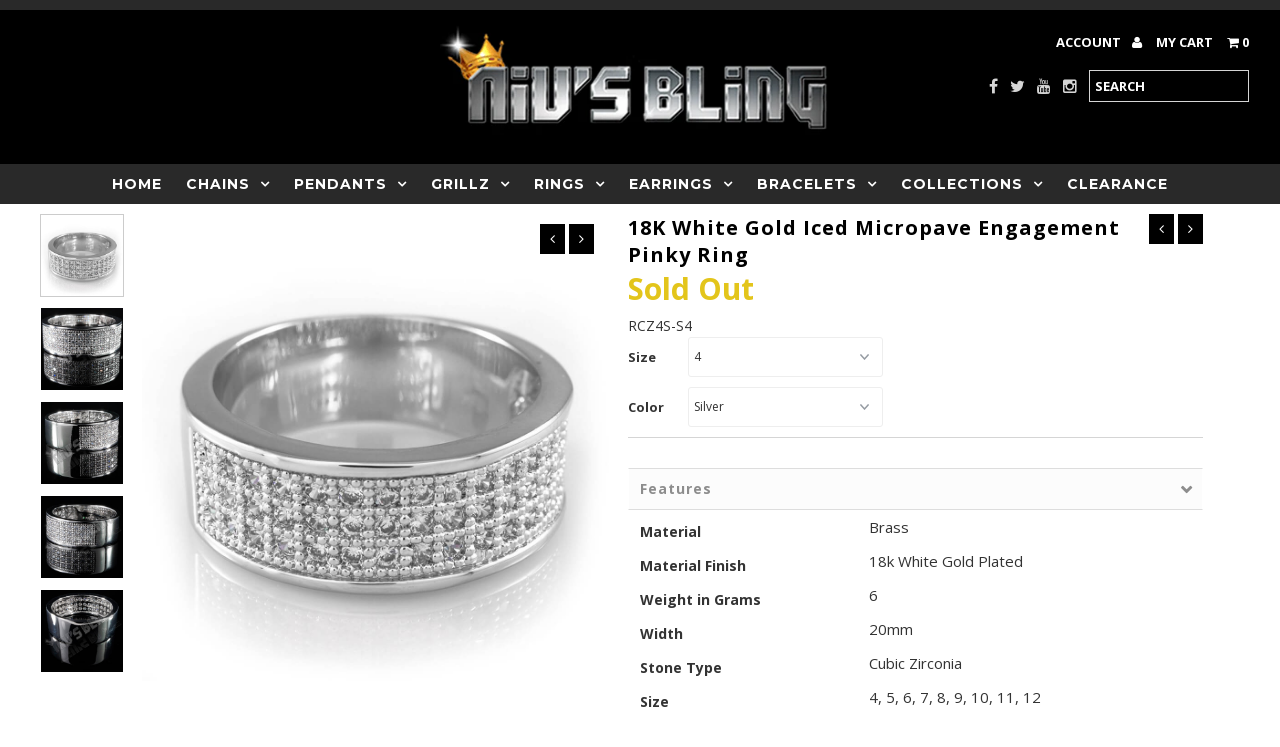

--- FILE ---
content_type: text/html; charset=utf-8
request_url: https://www.nivsbling.com/collections/all-rings/products/18k-white-gold-iced-micropave-engagement-pinky-ring
body_size: 24283
content:
<!DOCTYPE html>
<!--[if lt IE 7 ]><html class="ie ie6" lang="en"> <![endif]-->
<!--[if IE 7 ]><html class="ie ie7" lang="en"> <![endif]-->
<!--[if IE 8 ]><html class="ie ie8" lang="en"> <![endif]-->
<!--[if (gte IE 9)|!(IE)]><!--><html lang="en"> <!--<![endif]-->
<head>
  <meta charset="utf-8" />
  
  <!-- Add any tracking or verification meta content below this line -->
  <meta name="google-site-verification" content="fzDXASgUnc4gzNP0yTIw6Hhlrnxjmq1qgaK-M55q4uQ" />
  <meta name="google-site-verification" content="iYzn7aJrBdVMz5zyEWnVQPA2gGp-EuLrgm6SS7-jG2g" />
  
  
  <!-- Basic Page Needs
================================================== -->

  <title>
    18K White Gold Iced Micropave Engagement Pinky Ring &ndash; Niv&#39;s Bling
  </title>
  
  <meta name="description" content="Show your love with this 18K White Gold Iced Micropave Engagement Pinky Ring. A solid gold ring without having you spend thousands. View the product!" />
  
  <link rel="canonical" href="https://www.nivsbling.com/products/18k-white-gold-iced-micropave-engagement-pinky-ring" />

  

<meta property="og:type" content="product">
<meta property="og:title" content="18K White Gold Iced Micropave Engagement Pinky Ring">
<meta property="og:url" content="https://www.nivsbling.com/products/18k-white-gold-iced-micropave-engagement-pinky-ring">
<meta property="og:description" content="Features



Material

Brass



Material Finish

18k White Gold Plated



Weight in Grams

6



Width

20mm



Stone Type

Cubic Zirconia



Size

4, 5, 6, 7, 8, 9, 10, 11, 12



Color

Silver




Descriptions
Show your love with this one of a kind white gold micropave engagement pinky ring. Iced with 48 Cubic Zirconia stones that shine like diamonds, this ring is a stunner. The design is detailed and each stone has been set by hand. This ring attracts attention and will give you compliments. This ring will make a proposal more special and elegant design is sure to impress anyone.
This white gold engagement ring is made of high quality jeweler&#39;s brass plated with real gold. It feels heavy and high quality and looks like a solid gold ring without having you spend thousands. Get this unique ring today!Click here to view our Shipping and Returns Polices">

<meta property="og:image" content="http://www.nivsbling.com/cdn/shop/products/18K-White-Gold-Iced-Out-Micropave-Engagement-Pinky-Ring-Img-1_grande.jpg?v=1571439072">
<meta property="og:image:secure_url" content="https://www.nivsbling.com/cdn/shop/products/18K-White-Gold-Iced-Out-Micropave-Engagement-Pinky-Ring-Img-1_grande.jpg?v=1571439072">

<meta property="og:image" content="http://www.nivsbling.com/cdn/shop/products/18K-White-Gold-Iced-Out-Micropave-Engagement-Pinky-Ring-Img-2_grande.jpg?v=1571439072">
<meta property="og:image:secure_url" content="https://www.nivsbling.com/cdn/shop/products/18K-White-Gold-Iced-Out-Micropave-Engagement-Pinky-Ring-Img-2_grande.jpg?v=1571439072">

<meta property="og:image" content="http://www.nivsbling.com/cdn/shop/products/18K-White-Gold-Iced-Out-Micropave-Engagement-Pinky-Ring-Img-3_grande.jpg?v=1571439072">
<meta property="og:image:secure_url" content="https://www.nivsbling.com/cdn/shop/products/18K-White-Gold-Iced-Out-Micropave-Engagement-Pinky-Ring-Img-3_grande.jpg?v=1571439072">

<meta property="og:price:amount" content="29.99">
<meta property="og:price:currency" content="USD">

<meta property="og:site_name" content="Niv&#39;s Bling">



<meta name="twitter:card" content="summary">


<meta name="twitter:site" content="@nivsbling">


<meta name="twitter:title" content="18K White Gold Iced Micropave Engagement Pinky Ring">
<meta name="twitter:description" content="Features



Material

Brass



Material Finish

18k White Gold Plated



Weight in Grams

6



Width

20mm



Stone Type

Cubic Zirconia



Size

4, 5, 6, 7, 8, 9, 10, 11, 12



Color

Silver




Desc">
<meta name="twitter:image" content="https://www.nivsbling.com/cdn/shop/products/18K-White-Gold-Iced-Out-Micropave-Engagement-Pinky-Ring-Img-1_large.jpg?v=1571439072">
<meta name="twitter:image:width" content="480">
<meta name="twitter:image:height" content="480">


  <!-- CSS
================================================== -->

  <link href="//www.nivsbling.com/cdn/shop/t/3/assets/stylesheet.css?v=43900412703203680331674764603" rel="stylesheet" type="text/css" media="all" />
  <link href="//www.nivsbling.com/cdn/shop/t/3/assets/font-awesome.css?v=41792228249477712491468971448" rel="stylesheet" type="text/css" media="all" />
  <link href="//www.nivsbling.com/cdn/shop/t/3/assets/queries.css?v=173748330700550330681674764603" rel="stylesheet" type="text/css" media="all" />
    
    
  
  
  

  
    
  
  
     

  
     

  
  
  <link href='//fonts.googleapis.com/css?family=Montserrat:400,700' rel='stylesheet' type='text/css'>
    

  
       

  
  
  <link href='//fonts.googleapis.com/css?family=Open+Sans:400,300,700' rel='stylesheet' type='text/css'>
    
  
  
  
  
  
  
  
  
      

  
   
  
  
     
  
  
      

  
  
  <link href='http://fonts.googleapis.com/css?family=Roboto:400,500,300' rel='stylesheet' type='text/css'>
   

  
  
  <link href='http://fonts.googleapis.com/css?family=Josefin+Sans:400,600,700,300' rel='stylesheet' type='text/css'>
   

  
  
  <link href='http://fonts.googleapis.com/css?family=Source+Sans+Pro:400,600,300,700' rel='stylesheet' type='text/css'>
   
  <!--[if LTE IE 8]>
<link href="//www.nivsbling.com/cdn/shop/t/3/assets/gridlock.ie.css?v=133506513823680828761468971449" rel="stylesheet" type="text/css" media="all" />  
<![endif]--> 


  <!-- JS
================================================== -->


  <script type="text/javascript" src="//ajax.googleapis.com/ajax/libs/jquery/1.9.1/jquery.min.js"></script>

  <script src="//www.nivsbling.com/cdn/shop/t/3/assets/theme.js?v=77954707223607096761468971455" type="text/javascript"></script> 
  <script src="//www.nivsbling.com/cdn/shopifycloud/storefront/assets/themes_support/option_selection-b017cd28.js" type="text/javascript"></script>  
  <script src="//www.nivsbling.com/cdn/shop/t/3/assets/jquery.fs.shifter.js?v=49917305197206640071468971451" type="text/javascript"></script>

  

  <meta name="viewport" content="width=device-width, initial-scale=1, maximum-scale=1">

  <!-- Favicons
================================================== -->

  <link rel="shortcut icon" href="//www.nivsbling.com/cdn/shop/t/3/assets/favicon.png?v=99381654728524216071488938113">

  

  <script src="https://smarteucookiebanner.upsell-apps.com/gdpr_adapter.js?shop=nivs-bling.myshopify.com" type="application/javascript"></script>
  <script>window.performance && window.performance.mark && window.performance.mark('shopify.content_for_header.start');</script><meta id="shopify-digital-wallet" name="shopify-digital-wallet" content="/13941171/digital_wallets/dialog">
<meta name="shopify-checkout-api-token" content="1f5c9234247e5f908233ce83fe605a77">
<meta id="in-context-paypal-metadata" data-shop-id="13941171" data-venmo-supported="false" data-environment="production" data-locale="en_US" data-paypal-v4="true" data-currency="USD">
<link rel="alternate" type="application/json+oembed" href="https://www.nivsbling.com/products/18k-white-gold-iced-micropave-engagement-pinky-ring.oembed">
<script async="async" src="/checkouts/internal/preloads.js?locale=en-US"></script>
<link rel="preconnect" href="https://shop.app" crossorigin="anonymous">
<script async="async" src="https://shop.app/checkouts/internal/preloads.js?locale=en-US&shop_id=13941171" crossorigin="anonymous"></script>
<script id="apple-pay-shop-capabilities" type="application/json">{"shopId":13941171,"countryCode":"US","currencyCode":"USD","merchantCapabilities":["supports3DS"],"merchantId":"gid:\/\/shopify\/Shop\/13941171","merchantName":"Niv's Bling","requiredBillingContactFields":["postalAddress","email","phone"],"requiredShippingContactFields":["postalAddress","email","phone"],"shippingType":"shipping","supportedNetworks":["visa","masterCard","amex","discover","elo","jcb"],"total":{"type":"pending","label":"Niv's Bling","amount":"1.00"},"shopifyPaymentsEnabled":true,"supportsSubscriptions":true}</script>
<script id="shopify-features" type="application/json">{"accessToken":"1f5c9234247e5f908233ce83fe605a77","betas":["rich-media-storefront-analytics"],"domain":"www.nivsbling.com","predictiveSearch":true,"shopId":13941171,"locale":"en"}</script>
<script>var Shopify = Shopify || {};
Shopify.shop = "nivs-bling.myshopify.com";
Shopify.locale = "en";
Shopify.currency = {"active":"USD","rate":"1.0"};
Shopify.country = "US";
Shopify.theme = {"name":"Fashionopolism 12\/05\/17 - Current Working Theme","id":118889091,"schema_name":null,"schema_version":null,"theme_store_id":141,"role":"main"};
Shopify.theme.handle = "null";
Shopify.theme.style = {"id":null,"handle":null};
Shopify.cdnHost = "www.nivsbling.com/cdn";
Shopify.routes = Shopify.routes || {};
Shopify.routes.root = "/";</script>
<script type="module">!function(o){(o.Shopify=o.Shopify||{}).modules=!0}(window);</script>
<script>!function(o){function n(){var o=[];function n(){o.push(Array.prototype.slice.apply(arguments))}return n.q=o,n}var t=o.Shopify=o.Shopify||{};t.loadFeatures=n(),t.autoloadFeatures=n()}(window);</script>
<script>
  window.ShopifyPay = window.ShopifyPay || {};
  window.ShopifyPay.apiHost = "shop.app\/pay";
  window.ShopifyPay.redirectState = null;
</script>
<script id="shop-js-analytics" type="application/json">{"pageType":"product"}</script>
<script defer="defer" async type="module" src="//www.nivsbling.com/cdn/shopifycloud/shop-js/modules/v2/client.init-shop-cart-sync_BdyHc3Nr.en.esm.js"></script>
<script defer="defer" async type="module" src="//www.nivsbling.com/cdn/shopifycloud/shop-js/modules/v2/chunk.common_Daul8nwZ.esm.js"></script>
<script type="module">
  await import("//www.nivsbling.com/cdn/shopifycloud/shop-js/modules/v2/client.init-shop-cart-sync_BdyHc3Nr.en.esm.js");
await import("//www.nivsbling.com/cdn/shopifycloud/shop-js/modules/v2/chunk.common_Daul8nwZ.esm.js");

  window.Shopify.SignInWithShop?.initShopCartSync?.({"fedCMEnabled":true,"windoidEnabled":true});

</script>
<script>
  window.Shopify = window.Shopify || {};
  if (!window.Shopify.featureAssets) window.Shopify.featureAssets = {};
  window.Shopify.featureAssets['shop-js'] = {"shop-cart-sync":["modules/v2/client.shop-cart-sync_QYOiDySF.en.esm.js","modules/v2/chunk.common_Daul8nwZ.esm.js"],"init-fed-cm":["modules/v2/client.init-fed-cm_DchLp9rc.en.esm.js","modules/v2/chunk.common_Daul8nwZ.esm.js"],"shop-button":["modules/v2/client.shop-button_OV7bAJc5.en.esm.js","modules/v2/chunk.common_Daul8nwZ.esm.js"],"init-windoid":["modules/v2/client.init-windoid_DwxFKQ8e.en.esm.js","modules/v2/chunk.common_Daul8nwZ.esm.js"],"shop-cash-offers":["modules/v2/client.shop-cash-offers_DWtL6Bq3.en.esm.js","modules/v2/chunk.common_Daul8nwZ.esm.js","modules/v2/chunk.modal_CQq8HTM6.esm.js"],"shop-toast-manager":["modules/v2/client.shop-toast-manager_CX9r1SjA.en.esm.js","modules/v2/chunk.common_Daul8nwZ.esm.js"],"init-shop-email-lookup-coordinator":["modules/v2/client.init-shop-email-lookup-coordinator_UhKnw74l.en.esm.js","modules/v2/chunk.common_Daul8nwZ.esm.js"],"pay-button":["modules/v2/client.pay-button_DzxNnLDY.en.esm.js","modules/v2/chunk.common_Daul8nwZ.esm.js"],"avatar":["modules/v2/client.avatar_BTnouDA3.en.esm.js"],"init-shop-cart-sync":["modules/v2/client.init-shop-cart-sync_BdyHc3Nr.en.esm.js","modules/v2/chunk.common_Daul8nwZ.esm.js"],"shop-login-button":["modules/v2/client.shop-login-button_D8B466_1.en.esm.js","modules/v2/chunk.common_Daul8nwZ.esm.js","modules/v2/chunk.modal_CQq8HTM6.esm.js"],"init-customer-accounts-sign-up":["modules/v2/client.init-customer-accounts-sign-up_C8fpPm4i.en.esm.js","modules/v2/client.shop-login-button_D8B466_1.en.esm.js","modules/v2/chunk.common_Daul8nwZ.esm.js","modules/v2/chunk.modal_CQq8HTM6.esm.js"],"init-shop-for-new-customer-accounts":["modules/v2/client.init-shop-for-new-customer-accounts_CVTO0Ztu.en.esm.js","modules/v2/client.shop-login-button_D8B466_1.en.esm.js","modules/v2/chunk.common_Daul8nwZ.esm.js","modules/v2/chunk.modal_CQq8HTM6.esm.js"],"init-customer-accounts":["modules/v2/client.init-customer-accounts_dRgKMfrE.en.esm.js","modules/v2/client.shop-login-button_D8B466_1.en.esm.js","modules/v2/chunk.common_Daul8nwZ.esm.js","modules/v2/chunk.modal_CQq8HTM6.esm.js"],"shop-follow-button":["modules/v2/client.shop-follow-button_CkZpjEct.en.esm.js","modules/v2/chunk.common_Daul8nwZ.esm.js","modules/v2/chunk.modal_CQq8HTM6.esm.js"],"lead-capture":["modules/v2/client.lead-capture_BntHBhfp.en.esm.js","modules/v2/chunk.common_Daul8nwZ.esm.js","modules/v2/chunk.modal_CQq8HTM6.esm.js"],"checkout-modal":["modules/v2/client.checkout-modal_CfxcYbTm.en.esm.js","modules/v2/chunk.common_Daul8nwZ.esm.js","modules/v2/chunk.modal_CQq8HTM6.esm.js"],"shop-login":["modules/v2/client.shop-login_Da4GZ2H6.en.esm.js","modules/v2/chunk.common_Daul8nwZ.esm.js","modules/v2/chunk.modal_CQq8HTM6.esm.js"],"payment-terms":["modules/v2/client.payment-terms_MV4M3zvL.en.esm.js","modules/v2/chunk.common_Daul8nwZ.esm.js","modules/v2/chunk.modal_CQq8HTM6.esm.js"]};
</script>
<script>(function() {
  var isLoaded = false;
  function asyncLoad() {
    if (isLoaded) return;
    isLoaded = true;
    var urls = ["\/\/cdn.ywxi.net\/js\/partner-shopify.js?shop=nivs-bling.myshopify.com","https:\/\/smarteucookiebanner.upsell-apps.com\/script_tag.js?shop=nivs-bling.myshopify.com","https:\/\/chimpstatic.com\/mcjs-connected\/js\/users\/89b6fa580b4dc3c78432423f5\/1b4c85ea8ba11a1f8c4259221.js?shop=nivs-bling.myshopify.com","https:\/\/chimpstatic.com\/mcjs-connected\/js\/users\/89b6fa580b4dc3c78432423f5\/070e77d460558b0b0dfef0fb1.js?shop=nivs-bling.myshopify.com","\/\/cdn.shopify.com\/s\/files\/1\/0875\/2064\/files\/easyslide.js?shop=nivs-bling.myshopify.com"];
    for (var i = 0; i < urls.length; i++) {
      var s = document.createElement('script');
      s.type = 'text/javascript';
      s.async = true;
      s.src = urls[i];
      var x = document.getElementsByTagName('script')[0];
      x.parentNode.insertBefore(s, x);
    }
  };
  if(window.attachEvent) {
    window.attachEvent('onload', asyncLoad);
  } else {
    window.addEventListener('load', asyncLoad, false);
  }
})();</script>
<script id="__st">var __st={"a":13941171,"offset":-28800,"reqid":"c3a1234c-9868-4206-8597-3762995e9d09-1768989948","pageurl":"www.nivsbling.com\/collections\/all-rings\/products\/18k-white-gold-iced-micropave-engagement-pinky-ring","u":"223c2bb0fc29","p":"product","rtyp":"product","rid":7604894339};</script>
<script>window.ShopifyPaypalV4VisibilityTracking = true;</script>
<script id="captcha-bootstrap">!function(){'use strict';const t='contact',e='account',n='new_comment',o=[[t,t],['blogs',n],['comments',n],[t,'customer']],c=[[e,'customer_login'],[e,'guest_login'],[e,'recover_customer_password'],[e,'create_customer']],r=t=>t.map((([t,e])=>`form[action*='/${t}']:not([data-nocaptcha='true']) input[name='form_type'][value='${e}']`)).join(','),a=t=>()=>t?[...document.querySelectorAll(t)].map((t=>t.form)):[];function s(){const t=[...o],e=r(t);return a(e)}const i='password',u='form_key',d=['recaptcha-v3-token','g-recaptcha-response','h-captcha-response',i],f=()=>{try{return window.sessionStorage}catch{return}},m='__shopify_v',_=t=>t.elements[u];function p(t,e,n=!1){try{const o=window.sessionStorage,c=JSON.parse(o.getItem(e)),{data:r}=function(t){const{data:e,action:n}=t;return t[m]||n?{data:e,action:n}:{data:t,action:n}}(c);for(const[e,n]of Object.entries(r))t.elements[e]&&(t.elements[e].value=n);n&&o.removeItem(e)}catch(o){console.error('form repopulation failed',{error:o})}}const l='form_type',E='cptcha';function T(t){t.dataset[E]=!0}const w=window,h=w.document,L='Shopify',v='ce_forms',y='captcha';let A=!1;((t,e)=>{const n=(g='f06e6c50-85a8-45c8-87d0-21a2b65856fe',I='https://cdn.shopify.com/shopifycloud/storefront-forms-hcaptcha/ce_storefront_forms_captcha_hcaptcha.v1.5.2.iife.js',D={infoText:'Protected by hCaptcha',privacyText:'Privacy',termsText:'Terms'},(t,e,n)=>{const o=w[L][v],c=o.bindForm;if(c)return c(t,g,e,D).then(n);var r;o.q.push([[t,g,e,D],n]),r=I,A||(h.body.append(Object.assign(h.createElement('script'),{id:'captcha-provider',async:!0,src:r})),A=!0)});var g,I,D;w[L]=w[L]||{},w[L][v]=w[L][v]||{},w[L][v].q=[],w[L][y]=w[L][y]||{},w[L][y].protect=function(t,e){n(t,void 0,e),T(t)},Object.freeze(w[L][y]),function(t,e,n,w,h,L){const[v,y,A,g]=function(t,e,n){const i=e?o:[],u=t?c:[],d=[...i,...u],f=r(d),m=r(i),_=r(d.filter((([t,e])=>n.includes(e))));return[a(f),a(m),a(_),s()]}(w,h,L),I=t=>{const e=t.target;return e instanceof HTMLFormElement?e:e&&e.form},D=t=>v().includes(t);t.addEventListener('submit',(t=>{const e=I(t);if(!e)return;const n=D(e)&&!e.dataset.hcaptchaBound&&!e.dataset.recaptchaBound,o=_(e),c=g().includes(e)&&(!o||!o.value);(n||c)&&t.preventDefault(),c&&!n&&(function(t){try{if(!f())return;!function(t){const e=f();if(!e)return;const n=_(t);if(!n)return;const o=n.value;o&&e.removeItem(o)}(t);const e=Array.from(Array(32),(()=>Math.random().toString(36)[2])).join('');!function(t,e){_(t)||t.append(Object.assign(document.createElement('input'),{type:'hidden',name:u})),t.elements[u].value=e}(t,e),function(t,e){const n=f();if(!n)return;const o=[...t.querySelectorAll(`input[type='${i}']`)].map((({name:t})=>t)),c=[...d,...o],r={};for(const[a,s]of new FormData(t).entries())c.includes(a)||(r[a]=s);n.setItem(e,JSON.stringify({[m]:1,action:t.action,data:r}))}(t,e)}catch(e){console.error('failed to persist form',e)}}(e),e.submit())}));const S=(t,e)=>{t&&!t.dataset[E]&&(n(t,e.some((e=>e===t))),T(t))};for(const o of['focusin','change'])t.addEventListener(o,(t=>{const e=I(t);D(e)&&S(e,y())}));const B=e.get('form_key'),M=e.get(l),P=B&&M;t.addEventListener('DOMContentLoaded',(()=>{const t=y();if(P)for(const e of t)e.elements[l].value===M&&p(e,B);[...new Set([...A(),...v().filter((t=>'true'===t.dataset.shopifyCaptcha))])].forEach((e=>S(e,t)))}))}(h,new URLSearchParams(w.location.search),n,t,e,['guest_login'])})(!0,!0)}();</script>
<script integrity="sha256-4kQ18oKyAcykRKYeNunJcIwy7WH5gtpwJnB7kiuLZ1E=" data-source-attribution="shopify.loadfeatures" defer="defer" src="//www.nivsbling.com/cdn/shopifycloud/storefront/assets/storefront/load_feature-a0a9edcb.js" crossorigin="anonymous"></script>
<script crossorigin="anonymous" defer="defer" src="//www.nivsbling.com/cdn/shopifycloud/storefront/assets/shopify_pay/storefront-65b4c6d7.js?v=20250812"></script>
<script data-source-attribution="shopify.dynamic_checkout.dynamic.init">var Shopify=Shopify||{};Shopify.PaymentButton=Shopify.PaymentButton||{isStorefrontPortableWallets:!0,init:function(){window.Shopify.PaymentButton.init=function(){};var t=document.createElement("script");t.src="https://www.nivsbling.com/cdn/shopifycloud/portable-wallets/latest/portable-wallets.en.js",t.type="module",document.head.appendChild(t)}};
</script>
<script data-source-attribution="shopify.dynamic_checkout.buyer_consent">
  function portableWalletsHideBuyerConsent(e){var t=document.getElementById("shopify-buyer-consent"),n=document.getElementById("shopify-subscription-policy-button");t&&n&&(t.classList.add("hidden"),t.setAttribute("aria-hidden","true"),n.removeEventListener("click",e))}function portableWalletsShowBuyerConsent(e){var t=document.getElementById("shopify-buyer-consent"),n=document.getElementById("shopify-subscription-policy-button");t&&n&&(t.classList.remove("hidden"),t.removeAttribute("aria-hidden"),n.addEventListener("click",e))}window.Shopify?.PaymentButton&&(window.Shopify.PaymentButton.hideBuyerConsent=portableWalletsHideBuyerConsent,window.Shopify.PaymentButton.showBuyerConsent=portableWalletsShowBuyerConsent);
</script>
<script data-source-attribution="shopify.dynamic_checkout.cart.bootstrap">document.addEventListener("DOMContentLoaded",(function(){function t(){return document.querySelector("shopify-accelerated-checkout-cart, shopify-accelerated-checkout")}if(t())Shopify.PaymentButton.init();else{new MutationObserver((function(e,n){t()&&(Shopify.PaymentButton.init(),n.disconnect())})).observe(document.body,{childList:!0,subtree:!0})}}));
</script>
<link id="shopify-accelerated-checkout-styles" rel="stylesheet" media="screen" href="https://www.nivsbling.com/cdn/shopifycloud/portable-wallets/latest/accelerated-checkout-backwards-compat.css" crossorigin="anonymous">
<style id="shopify-accelerated-checkout-cart">
        #shopify-buyer-consent {
  margin-top: 1em;
  display: inline-block;
  width: 100%;
}

#shopify-buyer-consent.hidden {
  display: none;
}

#shopify-subscription-policy-button {
  background: none;
  border: none;
  padding: 0;
  text-decoration: underline;
  font-size: inherit;
  cursor: pointer;
}

#shopify-subscription-policy-button::before {
  box-shadow: none;
}

      </style>

<script>window.performance && window.performance.mark && window.performance.mark('shopify.content_for_header.end');</script>

  
  <!-- bold css for bundle  -->
<style type="text/css">
  .bundle-form button {
    line-height: 1em !important;
    height: auto !important;
    
  }
</style>

 
  
  
  
  
  
  <!-- Hotjar Tracking Code for https://www.nivsbling.com -->
<script>
    (function(h,o,t,j,a,r){
        h.hj=h.hj||function(){(h.hj.q=h.hj.q||[]).push(arguments)};
        h._hjSettings={hjid:670166,hjsv:6};
        a=o.getElementsByTagName('head')[0];
        r=o.createElement('script');r.async=1;
        r.src=t+h._hjSettings.hjid+j+h._hjSettings.hjsv;
        a.appendChild(r);
    })(window,document,'https://static.hotjar.com/c/hotjar-','.js?sv=');
</script>
  
  
  
<link href="https://monorail-edge.shopifysvc.com" rel="dns-prefetch">
<script>(function(){if ("sendBeacon" in navigator && "performance" in window) {try {var session_token_from_headers = performance.getEntriesByType('navigation')[0].serverTiming.find(x => x.name == '_s').description;} catch {var session_token_from_headers = undefined;}var session_cookie_matches = document.cookie.match(/_shopify_s=([^;]*)/);var session_token_from_cookie = session_cookie_matches && session_cookie_matches.length === 2 ? session_cookie_matches[1] : "";var session_token = session_token_from_headers || session_token_from_cookie || "";function handle_abandonment_event(e) {var entries = performance.getEntries().filter(function(entry) {return /monorail-edge.shopifysvc.com/.test(entry.name);});if (!window.abandonment_tracked && entries.length === 0) {window.abandonment_tracked = true;var currentMs = Date.now();var navigation_start = performance.timing.navigationStart;var payload = {shop_id: 13941171,url: window.location.href,navigation_start,duration: currentMs - navigation_start,session_token,page_type: "product"};window.navigator.sendBeacon("https://monorail-edge.shopifysvc.com/v1/produce", JSON.stringify({schema_id: "online_store_buyer_site_abandonment/1.1",payload: payload,metadata: {event_created_at_ms: currentMs,event_sent_at_ms: currentMs}}));}}window.addEventListener('pagehide', handle_abandonment_event);}}());</script>
<script id="web-pixels-manager-setup">(function e(e,d,r,n,o){if(void 0===o&&(o={}),!Boolean(null===(a=null===(i=window.Shopify)||void 0===i?void 0:i.analytics)||void 0===a?void 0:a.replayQueue)){var i,a;window.Shopify=window.Shopify||{};var t=window.Shopify;t.analytics=t.analytics||{};var s=t.analytics;s.replayQueue=[],s.publish=function(e,d,r){return s.replayQueue.push([e,d,r]),!0};try{self.performance.mark("wpm:start")}catch(e){}var l=function(){var e={modern:/Edge?\/(1{2}[4-9]|1[2-9]\d|[2-9]\d{2}|\d{4,})\.\d+(\.\d+|)|Firefox\/(1{2}[4-9]|1[2-9]\d|[2-9]\d{2}|\d{4,})\.\d+(\.\d+|)|Chrom(ium|e)\/(9{2}|\d{3,})\.\d+(\.\d+|)|(Maci|X1{2}).+ Version\/(15\.\d+|(1[6-9]|[2-9]\d|\d{3,})\.\d+)([,.]\d+|)( \(\w+\)|)( Mobile\/\w+|) Safari\/|Chrome.+OPR\/(9{2}|\d{3,})\.\d+\.\d+|(CPU[ +]OS|iPhone[ +]OS|CPU[ +]iPhone|CPU IPhone OS|CPU iPad OS)[ +]+(15[._]\d+|(1[6-9]|[2-9]\d|\d{3,})[._]\d+)([._]\d+|)|Android:?[ /-](13[3-9]|1[4-9]\d|[2-9]\d{2}|\d{4,})(\.\d+|)(\.\d+|)|Android.+Firefox\/(13[5-9]|1[4-9]\d|[2-9]\d{2}|\d{4,})\.\d+(\.\d+|)|Android.+Chrom(ium|e)\/(13[3-9]|1[4-9]\d|[2-9]\d{2}|\d{4,})\.\d+(\.\d+|)|SamsungBrowser\/([2-9]\d|\d{3,})\.\d+/,legacy:/Edge?\/(1[6-9]|[2-9]\d|\d{3,})\.\d+(\.\d+|)|Firefox\/(5[4-9]|[6-9]\d|\d{3,})\.\d+(\.\d+|)|Chrom(ium|e)\/(5[1-9]|[6-9]\d|\d{3,})\.\d+(\.\d+|)([\d.]+$|.*Safari\/(?![\d.]+ Edge\/[\d.]+$))|(Maci|X1{2}).+ Version\/(10\.\d+|(1[1-9]|[2-9]\d|\d{3,})\.\d+)([,.]\d+|)( \(\w+\)|)( Mobile\/\w+|) Safari\/|Chrome.+OPR\/(3[89]|[4-9]\d|\d{3,})\.\d+\.\d+|(CPU[ +]OS|iPhone[ +]OS|CPU[ +]iPhone|CPU IPhone OS|CPU iPad OS)[ +]+(10[._]\d+|(1[1-9]|[2-9]\d|\d{3,})[._]\d+)([._]\d+|)|Android:?[ /-](13[3-9]|1[4-9]\d|[2-9]\d{2}|\d{4,})(\.\d+|)(\.\d+|)|Mobile Safari.+OPR\/([89]\d|\d{3,})\.\d+\.\d+|Android.+Firefox\/(13[5-9]|1[4-9]\d|[2-9]\d{2}|\d{4,})\.\d+(\.\d+|)|Android.+Chrom(ium|e)\/(13[3-9]|1[4-9]\d|[2-9]\d{2}|\d{4,})\.\d+(\.\d+|)|Android.+(UC? ?Browser|UCWEB|U3)[ /]?(15\.([5-9]|\d{2,})|(1[6-9]|[2-9]\d|\d{3,})\.\d+)\.\d+|SamsungBrowser\/(5\.\d+|([6-9]|\d{2,})\.\d+)|Android.+MQ{2}Browser\/(14(\.(9|\d{2,})|)|(1[5-9]|[2-9]\d|\d{3,})(\.\d+|))(\.\d+|)|K[Aa][Ii]OS\/(3\.\d+|([4-9]|\d{2,})\.\d+)(\.\d+|)/},d=e.modern,r=e.legacy,n=navigator.userAgent;return n.match(d)?"modern":n.match(r)?"legacy":"unknown"}(),u="modern"===l?"modern":"legacy",c=(null!=n?n:{modern:"",legacy:""})[u],f=function(e){return[e.baseUrl,"/wpm","/b",e.hashVersion,"modern"===e.buildTarget?"m":"l",".js"].join("")}({baseUrl:d,hashVersion:r,buildTarget:u}),m=function(e){var d=e.version,r=e.bundleTarget,n=e.surface,o=e.pageUrl,i=e.monorailEndpoint;return{emit:function(e){var a=e.status,t=e.errorMsg,s=(new Date).getTime(),l=JSON.stringify({metadata:{event_sent_at_ms:s},events:[{schema_id:"web_pixels_manager_load/3.1",payload:{version:d,bundle_target:r,page_url:o,status:a,surface:n,error_msg:t},metadata:{event_created_at_ms:s}}]});if(!i)return console&&console.warn&&console.warn("[Web Pixels Manager] No Monorail endpoint provided, skipping logging."),!1;try{return self.navigator.sendBeacon.bind(self.navigator)(i,l)}catch(e){}var u=new XMLHttpRequest;try{return u.open("POST",i,!0),u.setRequestHeader("Content-Type","text/plain"),u.send(l),!0}catch(e){return console&&console.warn&&console.warn("[Web Pixels Manager] Got an unhandled error while logging to Monorail."),!1}}}}({version:r,bundleTarget:l,surface:e.surface,pageUrl:self.location.href,monorailEndpoint:e.monorailEndpoint});try{o.browserTarget=l,function(e){var d=e.src,r=e.async,n=void 0===r||r,o=e.onload,i=e.onerror,a=e.sri,t=e.scriptDataAttributes,s=void 0===t?{}:t,l=document.createElement("script"),u=document.querySelector("head"),c=document.querySelector("body");if(l.async=n,l.src=d,a&&(l.integrity=a,l.crossOrigin="anonymous"),s)for(var f in s)if(Object.prototype.hasOwnProperty.call(s,f))try{l.dataset[f]=s[f]}catch(e){}if(o&&l.addEventListener("load",o),i&&l.addEventListener("error",i),u)u.appendChild(l);else{if(!c)throw new Error("Did not find a head or body element to append the script");c.appendChild(l)}}({src:f,async:!0,onload:function(){if(!function(){var e,d;return Boolean(null===(d=null===(e=window.Shopify)||void 0===e?void 0:e.analytics)||void 0===d?void 0:d.initialized)}()){var d=window.webPixelsManager.init(e)||void 0;if(d){var r=window.Shopify.analytics;r.replayQueue.forEach((function(e){var r=e[0],n=e[1],o=e[2];d.publishCustomEvent(r,n,o)})),r.replayQueue=[],r.publish=d.publishCustomEvent,r.visitor=d.visitor,r.initialized=!0}}},onerror:function(){return m.emit({status:"failed",errorMsg:"".concat(f," has failed to load")})},sri:function(e){var d=/^sha384-[A-Za-z0-9+/=]+$/;return"string"==typeof e&&d.test(e)}(c)?c:"",scriptDataAttributes:o}),m.emit({status:"loading"})}catch(e){m.emit({status:"failed",errorMsg:(null==e?void 0:e.message)||"Unknown error"})}}})({shopId: 13941171,storefrontBaseUrl: "https://www.nivsbling.com",extensionsBaseUrl: "https://extensions.shopifycdn.com/cdn/shopifycloud/web-pixels-manager",monorailEndpoint: "https://monorail-edge.shopifysvc.com/unstable/produce_batch",surface: "storefront-renderer",enabledBetaFlags: ["2dca8a86"],webPixelsConfigList: [{"id":"57704582","eventPayloadVersion":"v1","runtimeContext":"LAX","scriptVersion":"1","type":"CUSTOM","privacyPurposes":["MARKETING"],"name":"Meta pixel (migrated)"},{"id":"91324550","eventPayloadVersion":"v1","runtimeContext":"LAX","scriptVersion":"1","type":"CUSTOM","privacyPurposes":["ANALYTICS"],"name":"Google Analytics tag (migrated)"},{"id":"shopify-app-pixel","configuration":"{}","eventPayloadVersion":"v1","runtimeContext":"STRICT","scriptVersion":"0450","apiClientId":"shopify-pixel","type":"APP","privacyPurposes":["ANALYTICS","MARKETING"]},{"id":"shopify-custom-pixel","eventPayloadVersion":"v1","runtimeContext":"LAX","scriptVersion":"0450","apiClientId":"shopify-pixel","type":"CUSTOM","privacyPurposes":["ANALYTICS","MARKETING"]}],isMerchantRequest: false,initData: {"shop":{"name":"Niv's Bling","paymentSettings":{"currencyCode":"USD"},"myshopifyDomain":"nivs-bling.myshopify.com","countryCode":"US","storefrontUrl":"https:\/\/www.nivsbling.com"},"customer":null,"cart":null,"checkout":null,"productVariants":[{"price":{"amount":29.99,"currencyCode":"USD"},"product":{"title":"18K White Gold Iced Micropave Engagement Pinky Ring","vendor":"Niv's Bling","id":"7604894339","untranslatedTitle":"18K White Gold Iced Micropave Engagement Pinky Ring","url":"\/products\/18k-white-gold-iced-micropave-engagement-pinky-ring","type":"Rings"},"id":"31200427395","image":{"src":"\/\/www.nivsbling.com\/cdn\/shop\/products\/18K-White-Gold-Iced-Out-Micropave-Engagement-Pinky-Ring-Img-1.jpg?v=1571439072"},"sku":"RCZ4S-S4","title":"4 \/ Silver","untranslatedTitle":"4 \/ Silver"},{"price":{"amount":29.99,"currencyCode":"USD"},"product":{"title":"18K White Gold Iced Micropave Engagement Pinky Ring","vendor":"Niv's Bling","id":"7604894339","untranslatedTitle":"18K White Gold Iced Micropave Engagement Pinky Ring","url":"\/products\/18k-white-gold-iced-micropave-engagement-pinky-ring","type":"Rings"},"id":"8257968734259","image":{"src":"\/\/www.nivsbling.com\/cdn\/shop\/products\/18K-White-Gold-Iced-Out-Micropave-Engagement-Pinky-Ring-Img-1.jpg?v=1571439072"},"sku":"RCZ4S-S5","title":"5 \/ Silver","untranslatedTitle":"5 \/ Silver"},{"price":{"amount":29.99,"currencyCode":"USD"},"product":{"title":"18K White Gold Iced Micropave Engagement Pinky Ring","vendor":"Niv's Bling","id":"7604894339","untranslatedTitle":"18K White Gold Iced Micropave Engagement Pinky Ring","url":"\/products\/18k-white-gold-iced-micropave-engagement-pinky-ring","type":"Rings"},"id":"8257968767027","image":{"src":"\/\/www.nivsbling.com\/cdn\/shop\/products\/18K-White-Gold-Iced-Out-Micropave-Engagement-Pinky-Ring-Img-1.jpg?v=1571439072"},"sku":"RCZ4S-S6","title":"6 \/ Silver","untranslatedTitle":"6 \/ Silver"},{"price":{"amount":29.99,"currencyCode":"USD"},"product":{"title":"18K White Gold Iced Micropave Engagement Pinky Ring","vendor":"Niv's Bling","id":"7604894339","untranslatedTitle":"18K White Gold Iced Micropave Engagement Pinky Ring","url":"\/products\/18k-white-gold-iced-micropave-engagement-pinky-ring","type":"Rings"},"id":"8257968799795","image":{"src":"\/\/www.nivsbling.com\/cdn\/shop\/products\/18K-White-Gold-Iced-Out-Micropave-Engagement-Pinky-Ring-Img-1.jpg?v=1571439072"},"sku":"RCZ4S-S7","title":"7 \/ Silver","untranslatedTitle":"7 \/ Silver"},{"price":{"amount":29.99,"currencyCode":"USD"},"product":{"title":"18K White Gold Iced Micropave Engagement Pinky Ring","vendor":"Niv's Bling","id":"7604894339","untranslatedTitle":"18K White Gold Iced Micropave Engagement Pinky Ring","url":"\/products\/18k-white-gold-iced-micropave-engagement-pinky-ring","type":"Rings"},"id":"8257968832563","image":{"src":"\/\/www.nivsbling.com\/cdn\/shop\/products\/18K-White-Gold-Iced-Out-Micropave-Engagement-Pinky-Ring-Img-1.jpg?v=1571439072"},"sku":"RCZ4S-S8","title":"8 \/ Silver","untranslatedTitle":"8 \/ Silver"},{"price":{"amount":29.99,"currencyCode":"USD"},"product":{"title":"18K White Gold Iced Micropave Engagement Pinky Ring","vendor":"Niv's Bling","id":"7604894339","untranslatedTitle":"18K White Gold Iced Micropave Engagement Pinky Ring","url":"\/products\/18k-white-gold-iced-micropave-engagement-pinky-ring","type":"Rings"},"id":"8257968865331","image":{"src":"\/\/www.nivsbling.com\/cdn\/shop\/products\/18K-White-Gold-Iced-Out-Micropave-Engagement-Pinky-Ring-Img-1.jpg?v=1571439072"},"sku":"RCZ4S-S9","title":"9 \/ Silver","untranslatedTitle":"9 \/ Silver"},{"price":{"amount":29.99,"currencyCode":"USD"},"product":{"title":"18K White Gold Iced Micropave Engagement Pinky Ring","vendor":"Niv's Bling","id":"7604894339","untranslatedTitle":"18K White Gold Iced Micropave Engagement Pinky Ring","url":"\/products\/18k-white-gold-iced-micropave-engagement-pinky-ring","type":"Rings"},"id":"8257968898099","image":{"src":"\/\/www.nivsbling.com\/cdn\/shop\/products\/18K-White-Gold-Iced-Out-Micropave-Engagement-Pinky-Ring-Img-1.jpg?v=1571439072"},"sku":"RCZ4S-S10","title":"10 \/ Silver","untranslatedTitle":"10 \/ Silver"},{"price":{"amount":29.99,"currencyCode":"USD"},"product":{"title":"18K White Gold Iced Micropave Engagement Pinky Ring","vendor":"Niv's Bling","id":"7604894339","untranslatedTitle":"18K White Gold Iced Micropave Engagement Pinky Ring","url":"\/products\/18k-white-gold-iced-micropave-engagement-pinky-ring","type":"Rings"},"id":"8257968930867","image":{"src":"\/\/www.nivsbling.com\/cdn\/shop\/products\/18K-White-Gold-Iced-Out-Micropave-Engagement-Pinky-Ring-Img-1.jpg?v=1571439072"},"sku":"RCZ4S-S11","title":"11 \/ Silver","untranslatedTitle":"11 \/ Silver"},{"price":{"amount":29.99,"currencyCode":"USD"},"product":{"title":"18K White Gold Iced Micropave Engagement Pinky Ring","vendor":"Niv's Bling","id":"7604894339","untranslatedTitle":"18K White Gold Iced Micropave Engagement Pinky Ring","url":"\/products\/18k-white-gold-iced-micropave-engagement-pinky-ring","type":"Rings"},"id":"8257968963635","image":{"src":"\/\/www.nivsbling.com\/cdn\/shop\/products\/18K-White-Gold-Iced-Out-Micropave-Engagement-Pinky-Ring-Img-1.jpg?v=1571439072"},"sku":"RCZ4S-S12","title":"12 \/ Silver","untranslatedTitle":"12 \/ Silver"}],"purchasingCompany":null},},"https://www.nivsbling.com/cdn","fcfee988w5aeb613cpc8e4bc33m6693e112",{"modern":"","legacy":""},{"shopId":"13941171","storefrontBaseUrl":"https:\/\/www.nivsbling.com","extensionBaseUrl":"https:\/\/extensions.shopifycdn.com\/cdn\/shopifycloud\/web-pixels-manager","surface":"storefront-renderer","enabledBetaFlags":"[\"2dca8a86\"]","isMerchantRequest":"false","hashVersion":"fcfee988w5aeb613cpc8e4bc33m6693e112","publish":"custom","events":"[[\"page_viewed\",{}],[\"product_viewed\",{\"productVariant\":{\"price\":{\"amount\":29.99,\"currencyCode\":\"USD\"},\"product\":{\"title\":\"18K White Gold Iced Micropave Engagement Pinky Ring\",\"vendor\":\"Niv's Bling\",\"id\":\"7604894339\",\"untranslatedTitle\":\"18K White Gold Iced Micropave Engagement Pinky Ring\",\"url\":\"\/products\/18k-white-gold-iced-micropave-engagement-pinky-ring\",\"type\":\"Rings\"},\"id\":\"31200427395\",\"image\":{\"src\":\"\/\/www.nivsbling.com\/cdn\/shop\/products\/18K-White-Gold-Iced-Out-Micropave-Engagement-Pinky-Ring-Img-1.jpg?v=1571439072\"},\"sku\":\"RCZ4S-S4\",\"title\":\"4 \/ Silver\",\"untranslatedTitle\":\"4 \/ Silver\"}}]]"});</script><script>
  window.ShopifyAnalytics = window.ShopifyAnalytics || {};
  window.ShopifyAnalytics.meta = window.ShopifyAnalytics.meta || {};
  window.ShopifyAnalytics.meta.currency = 'USD';
  var meta = {"product":{"id":7604894339,"gid":"gid:\/\/shopify\/Product\/7604894339","vendor":"Niv's Bling","type":"Rings","handle":"18k-white-gold-iced-micropave-engagement-pinky-ring","variants":[{"id":31200427395,"price":2999,"name":"18K White Gold Iced Micropave Engagement Pinky Ring - 4 \/ Silver","public_title":"4 \/ Silver","sku":"RCZ4S-S4"},{"id":8257968734259,"price":2999,"name":"18K White Gold Iced Micropave Engagement Pinky Ring - 5 \/ Silver","public_title":"5 \/ Silver","sku":"RCZ4S-S5"},{"id":8257968767027,"price":2999,"name":"18K White Gold Iced Micropave Engagement Pinky Ring - 6 \/ Silver","public_title":"6 \/ Silver","sku":"RCZ4S-S6"},{"id":8257968799795,"price":2999,"name":"18K White Gold Iced Micropave Engagement Pinky Ring - 7 \/ Silver","public_title":"7 \/ Silver","sku":"RCZ4S-S7"},{"id":8257968832563,"price":2999,"name":"18K White Gold Iced Micropave Engagement Pinky Ring - 8 \/ Silver","public_title":"8 \/ Silver","sku":"RCZ4S-S8"},{"id":8257968865331,"price":2999,"name":"18K White Gold Iced Micropave Engagement Pinky Ring - 9 \/ Silver","public_title":"9 \/ Silver","sku":"RCZ4S-S9"},{"id":8257968898099,"price":2999,"name":"18K White Gold Iced Micropave Engagement Pinky Ring - 10 \/ Silver","public_title":"10 \/ Silver","sku":"RCZ4S-S10"},{"id":8257968930867,"price":2999,"name":"18K White Gold Iced Micropave Engagement Pinky Ring - 11 \/ Silver","public_title":"11 \/ Silver","sku":"RCZ4S-S11"},{"id":8257968963635,"price":2999,"name":"18K White Gold Iced Micropave Engagement Pinky Ring - 12 \/ Silver","public_title":"12 \/ Silver","sku":"RCZ4S-S12"}],"remote":false},"page":{"pageType":"product","resourceType":"product","resourceId":7604894339,"requestId":"c3a1234c-9868-4206-8597-3762995e9d09-1768989948"}};
  for (var attr in meta) {
    window.ShopifyAnalytics.meta[attr] = meta[attr];
  }
</script>
<script class="analytics">
  (function () {
    var customDocumentWrite = function(content) {
      var jquery = null;

      if (window.jQuery) {
        jquery = window.jQuery;
      } else if (window.Checkout && window.Checkout.$) {
        jquery = window.Checkout.$;
      }

      if (jquery) {
        jquery('body').append(content);
      }
    };

    var hasLoggedConversion = function(token) {
      if (token) {
        return document.cookie.indexOf('loggedConversion=' + token) !== -1;
      }
      return false;
    }

    var setCookieIfConversion = function(token) {
      if (token) {
        var twoMonthsFromNow = new Date(Date.now());
        twoMonthsFromNow.setMonth(twoMonthsFromNow.getMonth() + 2);

        document.cookie = 'loggedConversion=' + token + '; expires=' + twoMonthsFromNow;
      }
    }

    var trekkie = window.ShopifyAnalytics.lib = window.trekkie = window.trekkie || [];
    if (trekkie.integrations) {
      return;
    }
    trekkie.methods = [
      'identify',
      'page',
      'ready',
      'track',
      'trackForm',
      'trackLink'
    ];
    trekkie.factory = function(method) {
      return function() {
        var args = Array.prototype.slice.call(arguments);
        args.unshift(method);
        trekkie.push(args);
        return trekkie;
      };
    };
    for (var i = 0; i < trekkie.methods.length; i++) {
      var key = trekkie.methods[i];
      trekkie[key] = trekkie.factory(key);
    }
    trekkie.load = function(config) {
      trekkie.config = config || {};
      trekkie.config.initialDocumentCookie = document.cookie;
      var first = document.getElementsByTagName('script')[0];
      var script = document.createElement('script');
      script.type = 'text/javascript';
      script.onerror = function(e) {
        var scriptFallback = document.createElement('script');
        scriptFallback.type = 'text/javascript';
        scriptFallback.onerror = function(error) {
                var Monorail = {
      produce: function produce(monorailDomain, schemaId, payload) {
        var currentMs = new Date().getTime();
        var event = {
          schema_id: schemaId,
          payload: payload,
          metadata: {
            event_created_at_ms: currentMs,
            event_sent_at_ms: currentMs
          }
        };
        return Monorail.sendRequest("https://" + monorailDomain + "/v1/produce", JSON.stringify(event));
      },
      sendRequest: function sendRequest(endpointUrl, payload) {
        // Try the sendBeacon API
        if (window && window.navigator && typeof window.navigator.sendBeacon === 'function' && typeof window.Blob === 'function' && !Monorail.isIos12()) {
          var blobData = new window.Blob([payload], {
            type: 'text/plain'
          });

          if (window.navigator.sendBeacon(endpointUrl, blobData)) {
            return true;
          } // sendBeacon was not successful

        } // XHR beacon

        var xhr = new XMLHttpRequest();

        try {
          xhr.open('POST', endpointUrl);
          xhr.setRequestHeader('Content-Type', 'text/plain');
          xhr.send(payload);
        } catch (e) {
          console.log(e);
        }

        return false;
      },
      isIos12: function isIos12() {
        return window.navigator.userAgent.lastIndexOf('iPhone; CPU iPhone OS 12_') !== -1 || window.navigator.userAgent.lastIndexOf('iPad; CPU OS 12_') !== -1;
      }
    };
    Monorail.produce('monorail-edge.shopifysvc.com',
      'trekkie_storefront_load_errors/1.1',
      {shop_id: 13941171,
      theme_id: 118889091,
      app_name: "storefront",
      context_url: window.location.href,
      source_url: "//www.nivsbling.com/cdn/s/trekkie.storefront.cd680fe47e6c39ca5d5df5f0a32d569bc48c0f27.min.js"});

        };
        scriptFallback.async = true;
        scriptFallback.src = '//www.nivsbling.com/cdn/s/trekkie.storefront.cd680fe47e6c39ca5d5df5f0a32d569bc48c0f27.min.js';
        first.parentNode.insertBefore(scriptFallback, first);
      };
      script.async = true;
      script.src = '//www.nivsbling.com/cdn/s/trekkie.storefront.cd680fe47e6c39ca5d5df5f0a32d569bc48c0f27.min.js';
      first.parentNode.insertBefore(script, first);
    };
    trekkie.load(
      {"Trekkie":{"appName":"storefront","development":false,"defaultAttributes":{"shopId":13941171,"isMerchantRequest":null,"themeId":118889091,"themeCityHash":"10786925432642163163","contentLanguage":"en","currency":"USD","eventMetadataId":"8214fbb7-8257-440d-9c8f-af32d25fa753"},"isServerSideCookieWritingEnabled":true,"monorailRegion":"shop_domain","enabledBetaFlags":["65f19447"]},"Session Attribution":{},"S2S":{"facebookCapiEnabled":false,"source":"trekkie-storefront-renderer","apiClientId":580111}}
    );

    var loaded = false;
    trekkie.ready(function() {
      if (loaded) return;
      loaded = true;

      window.ShopifyAnalytics.lib = window.trekkie;

      var originalDocumentWrite = document.write;
      document.write = customDocumentWrite;
      try { window.ShopifyAnalytics.merchantGoogleAnalytics.call(this); } catch(error) {};
      document.write = originalDocumentWrite;

      window.ShopifyAnalytics.lib.page(null,{"pageType":"product","resourceType":"product","resourceId":7604894339,"requestId":"c3a1234c-9868-4206-8597-3762995e9d09-1768989948","shopifyEmitted":true});

      var match = window.location.pathname.match(/checkouts\/(.+)\/(thank_you|post_purchase)/)
      var token = match? match[1]: undefined;
      if (!hasLoggedConversion(token)) {
        setCookieIfConversion(token);
        window.ShopifyAnalytics.lib.track("Viewed Product",{"currency":"USD","variantId":31200427395,"productId":7604894339,"productGid":"gid:\/\/shopify\/Product\/7604894339","name":"18K White Gold Iced Micropave Engagement Pinky Ring - 4 \/ Silver","price":"29.99","sku":"RCZ4S-S4","brand":"Niv's Bling","variant":"4 \/ Silver","category":"Rings","nonInteraction":true,"remote":false},undefined,undefined,{"shopifyEmitted":true});
      window.ShopifyAnalytics.lib.track("monorail:\/\/trekkie_storefront_viewed_product\/1.1",{"currency":"USD","variantId":31200427395,"productId":7604894339,"productGid":"gid:\/\/shopify\/Product\/7604894339","name":"18K White Gold Iced Micropave Engagement Pinky Ring - 4 \/ Silver","price":"29.99","sku":"RCZ4S-S4","brand":"Niv's Bling","variant":"4 \/ Silver","category":"Rings","nonInteraction":true,"remote":false,"referer":"https:\/\/www.nivsbling.com\/collections\/all-rings\/products\/18k-white-gold-iced-micropave-engagement-pinky-ring"});
      }
    });


        var eventsListenerScript = document.createElement('script');
        eventsListenerScript.async = true;
        eventsListenerScript.src = "//www.nivsbling.com/cdn/shopifycloud/storefront/assets/shop_events_listener-3da45d37.js";
        document.getElementsByTagName('head')[0].appendChild(eventsListenerScript);

})();</script>
  <script>
  if (!window.ga || (window.ga && typeof window.ga !== 'function')) {
    window.ga = function ga() {
      (window.ga.q = window.ga.q || []).push(arguments);
      if (window.Shopify && window.Shopify.analytics && typeof window.Shopify.analytics.publish === 'function') {
        window.Shopify.analytics.publish("ga_stub_called", {}, {sendTo: "google_osp_migration"});
      }
      console.error("Shopify's Google Analytics stub called with:", Array.from(arguments), "\nSee https://help.shopify.com/manual/promoting-marketing/pixels/pixel-migration#google for more information.");
    };
    if (window.Shopify && window.Shopify.analytics && typeof window.Shopify.analytics.publish === 'function') {
      window.Shopify.analytics.publish("ga_stub_initialized", {}, {sendTo: "google_osp_migration"});
    }
  }
</script>
<script
  defer
  src="https://www.nivsbling.com/cdn/shopifycloud/perf-kit/shopify-perf-kit-3.0.4.min.js"
  data-application="storefront-renderer"
  data-shop-id="13941171"
  data-render-region="gcp-us-central1"
  data-page-type="product"
  data-theme-instance-id="118889091"
  data-theme-name=""
  data-theme-version=""
  data-monorail-region="shop_domain"
  data-resource-timing-sampling-rate="10"
  data-shs="true"
  data-shs-beacon="true"
  data-shs-export-with-fetch="true"
  data-shs-logs-sample-rate="1"
  data-shs-beacon-endpoint="https://www.nivsbling.com/api/collect"
></script>
</head>

<body class="gridlock shifter product">
  <div id="CartDrawer" class="drawer drawer--right">
  <div class="drawer__header">
    <div class="table-cell">
    <h3>My Cart</h3>
    </div>
    <div class="table-cell">
    <span class="drawer__close js-drawer-close">
        Close
    </span>
    </div>
  </div>
  <div id="CartContainer"></div>
</div>
  <div id="top-bar" class="gridlock-fluid">
    <div class="row">
    <div class="row">
      <div class="desktop-12 tablet-6 mobile-3">
        
      </div>
    </div>
    </div>
  </div>  
  <div class="shifter-page is-moved-by-drawer" id="PageContainer">   
    <div class="page-wrap">

      <header class="gridlock-fluid">
        <div class="row">
        <div id="identity" class="row">        
          <div id="logo" class="desktop-4 desktop-push-4 tablet-6 mobile-3">       
            
            <a href="/"><img src="//www.nivsbling.com/cdn/shop/t/3/assets/logo.png?v=172868166663243965231488938137" alt="Niv&#39;s Bling" style="border: 0;"/></a>
                       
          </div>  

          <div class="desktop-4 tablet-6 mobile-3">
            <ul id="cart" class="tablet-3">            
              
              <li>
                                   
                <a href="/account/login">ACCOUNT  <i class="fa fa-user"></i></a>
                
              </li>
              
              
              <li class="cart-overview">
                <a href="/cart" >
                  <span class="cart-words">My Cart</span>
                  &nbsp;<i class="fa fa-shopping-cart"></i> 
                  <span class="CartCount">0</span>
                </a> 
              </li>
              <li class="shifter-handle"><i class="fa fa-bars" aria-hidden="true"></i></li>
            </ul>           

            <ul id="social-links" class="tablet-3">
              <li><a href="https://www.facebook.com/NivsBling/" target="_blank"><i class="fa fa-facebook"></i></a></li>
              <li><a href="https://www.twitter.com/nivsbling" target="_blank"><i class="fa fa-twitter"></i></a></li>
              
              
              <li><a href="https://www.youtube.com/user/NivsBling" target="_blank"><i class="fa fa-youtube"></i></a></li>
              
              <li><a href="//instagram.com/nivsbling" target="_blank"><i class="fa fa-instagram"></i></a></li>
              <li class="searchbox">
              <form action="/search" method="get">
                <input type="text" name="q" id="q" placeholder="SEARCH" />
                <input type="hidden" name="type" value="product" />
              </form>  
              </li>            
            </ul>
          </div>
        </div>
        </div>
      </header>

      <nav id="nav" role="navigation" class="gridlock-fluid">
  <div class="row">
  <div id="navigation" class="row">      
    <ul id="nav" class="desktop-12 mobile-3">
      
                  
      
      
      <li><a href="/" title="">Home</a></li>
      
      
                  
      
      
      <!-- How many links to show per column -->
           
      <!-- How many links in this list -->
            
      <!-- Number of links divided by number per column -->
      
      <!-- Modulo balance of total links divided by links per column -->
      
      <!-- Calculate the modulo offset -->
      

      

      <!-- Start math for calculated multi column dropdowns -->
      <li class="dropdown"><a href="/collections/all-necklaces" title="">Chains</a>
        
        <ul class="submenu">
          
          <li><a href="/collections/all-necklaces">All</a>
            
            
          </li>
          
          <li><a href="/collections/gold-chains">Gold</a>
            
            
          </li>
          
          <li><a href="/collections/silver-chains">Silver</a>
            
            
          </li>
          
          <li><a href="/collections/black-chains">Black</a>
            
            
          </li>
          
          <li><a href="/collections/rose-gold-chains">Rose Gold</a>
            
            
          </li>
          
          <li><a href="/collections/iced-out-chains">Iced Out</a>
            
            
          </li>
          
          <li><a href="/collections/solid-chains">Solid</a>
            
            
          </li>
          
        </ul>
        
      </li>
      <!-- stop doing the math -->
      
      
                  
      
      
      <!-- How many links to show per column -->
           
      <!-- How many links in this list -->
            
      <!-- Number of links divided by number per column -->
      
      <!-- Modulo balance of total links divided by links per column -->
      
      <!-- Calculate the modulo offset -->
      

      

      <!-- Start math for calculated multi column dropdowns -->
      <li class="dropdown"><a href="/collections/all-pendants" title="">Pendants</a>
        
        <ul class="submenu">
          
          <li><a href="/collections/all-pendants">All</a>
            
            
          </li>
          
          <li><a href="/collections/jesus-pieces">Jesus Pieces</a>
            
            
          </li>
          
          <li><a href="/collections/angel-pendants">Angel Pendants</a>
            
            
          </li>
          
          <li><a href="/collections/cross-pendants">Crosses</a>
            
            
          </li>
          
          <li><a href="/collections/gold-pendants">Gold</a>
            
            
          </li>
          
          <li><a href="/collections/silver-pendants">Silver</a>
            
            
          </li>
          
          <li><a href="/collections/black-pendants">Gunmetal</a>
            
            
          </li>
          
          <li><a href="/collections/rose-gold-pendants">Rose Gold</a>
            
            
          </li>
          
        </ul>
        
      </li>
      <!-- stop doing the math -->
      
      
                  
      
      
      <!-- How many links to show per column -->
           
      <!-- How many links in this list -->
            
      <!-- Number of links divided by number per column -->
      
      <!-- Modulo balance of total links divided by links per column -->
      
      <!-- Calculate the modulo offset -->
      

      

      <!-- Start math for calculated multi column dropdowns -->
      <li class="dropdown"><a href="/collections/gold-teeth-grillz" title="">Grillz</a>
        
        <ul class="submenu">
          
          <li><a href="/collections/gold-teeth-grillz">All Grillz</a>
            
            
          </li>
          
          <li><a href="/collections/gold-grillz">Gold</a>
            
            
          </li>
          
          <li><a href="/collections/silver-grillz">Silver</a>
            
            
          </li>
          
          <li><a href="/collections/rose-gold-grillz">Rose Gold</a>
            
            
          </li>
          
          <li><a href="/collections/solid-grillz">Solid</a>
            
            
          </li>
          
          <li><a href="/collections/iced-out-grillz">Iced Out</a>
            
            
          </li>
          
        </ul>
        
      </li>
      <!-- stop doing the math -->
      
      
                  
      
      
      <!-- How many links to show per column -->
           
      <!-- How many links in this list -->
            
      <!-- Number of links divided by number per column -->
      
      <!-- Modulo balance of total links divided by links per column -->
      
      <!-- Calculate the modulo offset -->
      

      

      <!-- Start math for calculated multi column dropdowns -->
      <li class="dropdown"><a href="/collections/all-rings" title="">Rings</a>
        
        <ul class="submenu">
          
          <li><a href="/collections/all-rings">All </a>
            
            
          </li>
          
          <li><a href="/collections/gold-rings">Gold</a>
            
            
          </li>
          
          <li><a href="/collections/silver-rings">Silver</a>
            
            
          </li>
          
          <li><a href="/collections/iced-out-rings">Iced Out</a>
            
            
          </li>
          
          <li><a href="/collections/titanium-rings">Titanium</a>
            
            
          </li>
          
          <li><a href="/collections/tungsten-rings">Tungsten</a>
            
            
          </li>
          
          <li><a href="/collections/womens-rings">Women</a>
            
            
          </li>
          
        </ul>
        
      </li>
      <!-- stop doing the math -->
      
      
                  
      
      
      <!-- How many links to show per column -->
           
      <!-- How many links in this list -->
            
      <!-- Number of links divided by number per column -->
      
      <!-- Modulo balance of total links divided by links per column -->
      
      <!-- Calculate the modulo offset -->
      

      

      <!-- Start math for calculated multi column dropdowns -->
      <li class="dropdown"><a href="/collections/all-earrings" title="">Earrings</a>
        
        <ul class="submenu">
          
          <li><a href="/collections/all-earrings">All</a>
            
            
          </li>
          
          <li><a href="/collections/gold-earrings">Gold</a>
            
            
          </li>
          
          <li><a href="/collections/white-gold-earrings">Silver</a>
            
            
          </li>
          
          <li><a href="/collections/black-earrings">Gunmetal</a>
            
            
          </li>
          
          <li><a href="/collections/stud-earrings">Studs</a>
            
            
          </li>
          
          <li><a href="/collections/hoop-earrings">Hoops</a>
            
            
          </li>
          
        </ul>
        
      </li>
      <!-- stop doing the math -->
      
      
                  
      
      
      <!-- How many links to show per column -->
           
      <!-- How many links in this list -->
            
      <!-- Number of links divided by number per column -->
      
      <!-- Modulo balance of total links divided by links per column -->
      
      <!-- Calculate the modulo offset -->
      

      

      <!-- Start math for calculated multi column dropdowns -->
      <li class="dropdown"><a href="/collections/all-bracelets" title="">Bracelets</a>
        
        <ul class="submenu">
          
          <li><a href="/collections/all-bracelets">All</a>
            
            
          </li>
          
          <li><a href="/collections/gold-bracelets">Gold</a>
            
            
          </li>
          
          <li><a href="/collections/silver-bracelets">Silver</a>
            
            
          </li>
          
          <li><a href="/collections/black-bracelets">Gunmetal</a>
            
            
          </li>
          
          <li><a href="/collections/rose-gold-bracelets">Rose Gold</a>
            
            
          </li>
          
        </ul>
        
      </li>
      <!-- stop doing the math -->
      
      
                  
      
      
      <!-- How many links to show per column -->
           
      <!-- How many links in this list -->
            
      <!-- Number of links divided by number per column -->
      
      <!-- Modulo balance of total links divided by links per column -->
      
      <!-- Calculate the modulo offset -->
      

      

      <!-- Start math for calculated multi column dropdowns -->
      <li class="dropdown"><a href="/collections/safari-collection" title="">Collections</a>
        
        <ul class="submenu">
          
          <li><a href="/collections/safari-collection">Safari</a>
            
            
          </li>
          
          <li><a href="/collections/street-wear-collection">Streetwear</a>
            
            
          </li>
          
          <li><a href="/collections/hot-hip-hop-jewelry-collection">Hip Hop</a>
            
            
          </li>
          
          <li><a href="/collections/hip-hop-celebrity-jewelry">Celebrity </a>
            
            
          </li>
          
        </ul>
        
      </li>
      <!-- stop doing the math -->
      
      
                  
      
      
      <li><a href="/collections/all-affordable" title="">Clearance</a></li>
      
      
    </ul> 
  </div> 
  </div>
</nav>
      	        
      <div class="clear"></div>
        

      

      	
      <div id="content" class="row">	
        
        	
        
        <!-- bold-product.liquid -->

                     <script>    var bold_hidden_variants = {};    var bold_hidden_options = {};    var bold_option_clean_names = {};    var bold_product_json = {};  </script>                       <!-- bold-hidden-variants.liquid --> <script class="bold-remove-on-load">  if(typeof(Bold) !== 'object')    var Bold = {};    if(typeof(Bold.base_variant) !== 'object')    Bold.base_variant = {};         if(typeof(Bold.inventory_lookup) !== 'object')    Bold.inventory_lookup = {};        Bold.base_variant[31200427395] = { id: 31200427395, price: 2999 };               Bold.inventory_lookup[31200427395] = { inventory_management: 'shopify', inventory_policy: 'deny', inventory_quantity: 0, available: false };        Bold.inventory_lookup[31200427395] = { inventory_management: Bold.inventory_lookup[Bold.base_variant[31200427395].id].inventory_management, inventory_policy: Bold.inventory_lookup[Bold.base_variant[31200427395].id].inventory_policy, inventory_quantity: Bold.inventory_lookup[Bold.base_variant[31200427395].id].inventory_quantity, available: Bold.inventory_lookup[Bold.base_variant[31200427395].id].available };</script>                                                                                                                                         <script>bold_option_clean_names["4"]="4";bold_option_clean_names["Silver"]="Silver";</script>        <!-- bold-hidden-variants.liquid --> <script class="bold-remove-on-load">  if(typeof(Bold) !== 'object')    var Bold = {};    if(typeof(Bold.base_variant) !== 'object')    Bold.base_variant = {};         if(typeof(Bold.inventory_lookup) !== 'object')    Bold.inventory_lookup = {};        Bold.base_variant[8257968734259] = { id: 8257968734259, price: 2999 };               Bold.inventory_lookup[8257968734259] = { inventory_management: 'shopify', inventory_policy: 'deny', inventory_quantity: 0, available: false };        Bold.inventory_lookup[8257968734259] = { inventory_management: Bold.inventory_lookup[Bold.base_variant[8257968734259].id].inventory_management, inventory_policy: Bold.inventory_lookup[Bold.base_variant[8257968734259].id].inventory_policy, inventory_quantity: Bold.inventory_lookup[Bold.base_variant[8257968734259].id].inventory_quantity, available: Bold.inventory_lookup[Bold.base_variant[8257968734259].id].available };</script>                                                                                                                                         <script>bold_option_clean_names["5"]="5";bold_option_clean_names["Silver"]="Silver";</script>        <!-- bold-hidden-variants.liquid --> <script class="bold-remove-on-load">  if(typeof(Bold) !== 'object')    var Bold = {};    if(typeof(Bold.base_variant) !== 'object')    Bold.base_variant = {};         if(typeof(Bold.inventory_lookup) !== 'object')    Bold.inventory_lookup = {};        Bold.base_variant[8257968767027] = { id: 8257968767027, price: 2999 };               Bold.inventory_lookup[8257968767027] = { inventory_management: 'shopify', inventory_policy: 'deny', inventory_quantity: 0, available: false };        Bold.inventory_lookup[8257968767027] = { inventory_management: Bold.inventory_lookup[Bold.base_variant[8257968767027].id].inventory_management, inventory_policy: Bold.inventory_lookup[Bold.base_variant[8257968767027].id].inventory_policy, inventory_quantity: Bold.inventory_lookup[Bold.base_variant[8257968767027].id].inventory_quantity, available: Bold.inventory_lookup[Bold.base_variant[8257968767027].id].available };</script>                                                                                                                                         <script>bold_option_clean_names["6"]="6";bold_option_clean_names["Silver"]="Silver";</script>        <!-- bold-hidden-variants.liquid --> <script class="bold-remove-on-load">  if(typeof(Bold) !== 'object')    var Bold = {};    if(typeof(Bold.base_variant) !== 'object')    Bold.base_variant = {};         if(typeof(Bold.inventory_lookup) !== 'object')    Bold.inventory_lookup = {};        Bold.base_variant[8257968799795] = { id: 8257968799795, price: 2999 };               Bold.inventory_lookup[8257968799795] = { inventory_management: 'shopify', inventory_policy: 'deny', inventory_quantity: 0, available: false };        Bold.inventory_lookup[8257968799795] = { inventory_management: Bold.inventory_lookup[Bold.base_variant[8257968799795].id].inventory_management, inventory_policy: Bold.inventory_lookup[Bold.base_variant[8257968799795].id].inventory_policy, inventory_quantity: Bold.inventory_lookup[Bold.base_variant[8257968799795].id].inventory_quantity, available: Bold.inventory_lookup[Bold.base_variant[8257968799795].id].available };</script>                                                                                                                                         <script>bold_option_clean_names["7"]="7";bold_option_clean_names["Silver"]="Silver";</script>        <!-- bold-hidden-variants.liquid --> <script class="bold-remove-on-load">  if(typeof(Bold) !== 'object')    var Bold = {};    if(typeof(Bold.base_variant) !== 'object')    Bold.base_variant = {};         if(typeof(Bold.inventory_lookup) !== 'object')    Bold.inventory_lookup = {};        Bold.base_variant[8257968832563] = { id: 8257968832563, price: 2999 };               Bold.inventory_lookup[8257968832563] = { inventory_management: 'shopify', inventory_policy: 'deny', inventory_quantity: 0, available: false };        Bold.inventory_lookup[8257968832563] = { inventory_management: Bold.inventory_lookup[Bold.base_variant[8257968832563].id].inventory_management, inventory_policy: Bold.inventory_lookup[Bold.base_variant[8257968832563].id].inventory_policy, inventory_quantity: Bold.inventory_lookup[Bold.base_variant[8257968832563].id].inventory_quantity, available: Bold.inventory_lookup[Bold.base_variant[8257968832563].id].available };</script>                                                                                                                                         <script>bold_option_clean_names["8"]="8";bold_option_clean_names["Silver"]="Silver";</script>        <!-- bold-hidden-variants.liquid --> <script class="bold-remove-on-load">  if(typeof(Bold) !== 'object')    var Bold = {};    if(typeof(Bold.base_variant) !== 'object')    Bold.base_variant = {};         if(typeof(Bold.inventory_lookup) !== 'object')    Bold.inventory_lookup = {};        Bold.base_variant[8257968865331] = { id: 8257968865331, price: 2999 };               Bold.inventory_lookup[8257968865331] = { inventory_management: 'shopify', inventory_policy: 'deny', inventory_quantity: 0, available: false };        Bold.inventory_lookup[8257968865331] = { inventory_management: Bold.inventory_lookup[Bold.base_variant[8257968865331].id].inventory_management, inventory_policy: Bold.inventory_lookup[Bold.base_variant[8257968865331].id].inventory_policy, inventory_quantity: Bold.inventory_lookup[Bold.base_variant[8257968865331].id].inventory_quantity, available: Bold.inventory_lookup[Bold.base_variant[8257968865331].id].available };</script>                                                                                                                                         <script>bold_option_clean_names["9"]="9";bold_option_clean_names["Silver"]="Silver";</script>        <!-- bold-hidden-variants.liquid --> <script class="bold-remove-on-load">  if(typeof(Bold) !== 'object')    var Bold = {};    if(typeof(Bold.base_variant) !== 'object')    Bold.base_variant = {};         if(typeof(Bold.inventory_lookup) !== 'object')    Bold.inventory_lookup = {};        Bold.base_variant[8257968898099] = { id: 8257968898099, price: 2999 };               Bold.inventory_lookup[8257968898099] = { inventory_management: 'shopify', inventory_policy: 'deny', inventory_quantity: 0, available: false };        Bold.inventory_lookup[8257968898099] = { inventory_management: Bold.inventory_lookup[Bold.base_variant[8257968898099].id].inventory_management, inventory_policy: Bold.inventory_lookup[Bold.base_variant[8257968898099].id].inventory_policy, inventory_quantity: Bold.inventory_lookup[Bold.base_variant[8257968898099].id].inventory_quantity, available: Bold.inventory_lookup[Bold.base_variant[8257968898099].id].available };</script>                                                                                                                                         <script>bold_option_clean_names["10"]="10";bold_option_clean_names["Silver"]="Silver";</script>        <!-- bold-hidden-variants.liquid --> <script class="bold-remove-on-load">  if(typeof(Bold) !== 'object')    var Bold = {};    if(typeof(Bold.base_variant) !== 'object')    Bold.base_variant = {};         if(typeof(Bold.inventory_lookup) !== 'object')    Bold.inventory_lookup = {};        Bold.base_variant[8257968930867] = { id: 8257968930867, price: 2999 };               Bold.inventory_lookup[8257968930867] = { inventory_management: 'shopify', inventory_policy: 'deny', inventory_quantity: 0, available: false };        Bold.inventory_lookup[8257968930867] = { inventory_management: Bold.inventory_lookup[Bold.base_variant[8257968930867].id].inventory_management, inventory_policy: Bold.inventory_lookup[Bold.base_variant[8257968930867].id].inventory_policy, inventory_quantity: Bold.inventory_lookup[Bold.base_variant[8257968930867].id].inventory_quantity, available: Bold.inventory_lookup[Bold.base_variant[8257968930867].id].available };</script>                                                                                                                                         <script>bold_option_clean_names["11"]="11";bold_option_clean_names["Silver"]="Silver";</script>        <!-- bold-hidden-variants.liquid --> <script class="bold-remove-on-load">  if(typeof(Bold) !== 'object')    var Bold = {};    if(typeof(Bold.base_variant) !== 'object')    Bold.base_variant = {};         if(typeof(Bold.inventory_lookup) !== 'object')    Bold.inventory_lookup = {};        Bold.base_variant[8257968963635] = { id: 8257968963635, price: 2999 };               Bold.inventory_lookup[8257968963635] = { inventory_management: 'shopify', inventory_policy: 'deny', inventory_quantity: 0, available: false };        Bold.inventory_lookup[8257968963635] = { inventory_management: Bold.inventory_lookup[Bold.base_variant[8257968963635].id].inventory_management, inventory_policy: Bold.inventory_lookup[Bold.base_variant[8257968963635].id].inventory_policy, inventory_quantity: Bold.inventory_lookup[Bold.base_variant[8257968963635].id].inventory_quantity, available: Bold.inventory_lookup[Bold.base_variant[8257968963635].id].available };</script>                                                                                                                                         <script>bold_option_clean_names["12"]="12";bold_option_clean_names["Silver"]="Silver";</script>    <script>  bold_product_json[7604894339] = {"id":7604894339,"title":"18K White Gold Iced Micropave Engagement Pinky Ring","handle":"18k-white-gold-iced-micropave-engagement-pinky-ring","description":"\u003ch5\u003eFeatures\u003c\/h5\u003e\n\u003ctable class=\"shop_attributes\"\u003e\n\u003ctbody\u003e\n\u003ctr class=\"alt\"\u003e\n\u003cth style=\"text-align: left;\"\u003eMaterial\u003c\/th\u003e\n\u003ctd style=\"text-align: left;\"\u003e\n\u003cp\u003eBrass\u003c\/p\u003e\n\u003c\/td\u003e\n\u003c\/tr\u003e\n\u003ctr class=\"\"\u003e\n\u003cth style=\"text-align: left;\"\u003eMaterial Finish\u003c\/th\u003e\n\u003ctd style=\"text-align: left;\"\u003e\n\u003cp\u003e18k White Gold Plated\u003c\/p\u003e\n\u003c\/td\u003e\n\u003c\/tr\u003e\n\u003ctr class=\"alt\"\u003e\n\u003cth style=\"text-align: left;\"\u003eWeight in Grams\u003c\/th\u003e\n\u003ctd style=\"text-align: left;\"\u003e\n\u003cp\u003e6\u003c\/p\u003e\n\u003c\/td\u003e\n\u003c\/tr\u003e\n\u003ctr class=\"\"\u003e\n\u003cth style=\"text-align: left;\"\u003eWidth\u003c\/th\u003e\n\u003ctd style=\"text-align: left;\"\u003e\n\u003cp\u003e20mm\u003c\/p\u003e\n\u003c\/td\u003e\n\u003c\/tr\u003e\n\u003ctr class=\"alt\"\u003e\n\u003cth style=\"text-align: left;\"\u003eStone Type\u003c\/th\u003e\n\u003ctd style=\"text-align: left;\"\u003e\n\u003cp\u003eCubic Zirconia\u003c\/p\u003e\n\u003c\/td\u003e\n\u003c\/tr\u003e\n\u003ctr class=\"\"\u003e\n\u003cth style=\"text-align: left;\"\u003eSize\u003c\/th\u003e\n\u003ctd style=\"text-align: left;\"\u003e\n\u003cp\u003e4, 5, 6, 7, 8, 9, 10, 11, 12\u003c\/p\u003e\n\u003c\/td\u003e\n\u003c\/tr\u003e\n\u003ctr class=\"alt\"\u003e\n\u003cth style=\"text-align: left;\"\u003eColor\u003c\/th\u003e\n\u003ctd style=\"text-align: left;\"\u003e\n\u003cp\u003eSilver\u003c\/p\u003e\n\u003c\/td\u003e\n\u003c\/tr\u003e\n\u003c\/tbody\u003e\n\u003c\/table\u003e\n\u003ch5\u003eDescriptions\u003c\/h5\u003e\n\u003cp\u003eShow your love with this one of a kind white gold micropave engagement pinky ring. Iced with 48 Cubic Zirconia stones that shine like diamonds, this ring is a stunner. The design is detailed and each stone has been set by hand. This ring attracts attention and will give you compliments. This ring will make a proposal more special and elegant design is sure to impress anyone.\u003c\/p\u003e\n\u003cp\u003eThis white gold engagement ring is made of high quality jeweler's brass plated with real gold. It feels heavy and high quality and looks like a solid gold ring without having you spend thousands. Get this unique ring today!\u003cbr\u003e\u003cbr\u003e\u003cspan\u003eClick here to view our \u003c\/span\u003e\u003cstrong\u003e\u003ca href=\"https:\/\/www.nivsbling.com\/pages\/shipping-and-returns\" title=\"Shipping and Returns\"\u003eShipping and Returns Polices\u003c\/a\u003e\u003c\/strong\u003e\u003c\/p\u003e","published_at":"2014-03-19T11:11:00-07:00","created_at":"2016-07-19T18:30:13-07:00","vendor":"Niv's Bling","type":"Rings","tags":["Iced Out","Rings","Silver"],"price":2999,"price_min":2999,"price_max":2999,"available":false,"price_varies":false,"compare_at_price":null,"compare_at_price_min":0,"compare_at_price_max":0,"compare_at_price_varies":false,"variants":[{"id":31200427395,"title":"4 \/ Silver","option1":"4","option2":"Silver","option3":null,"sku":"RCZ4S-S4","requires_shipping":true,"taxable":false,"featured_image":null,"available":false,"name":"18K White Gold Iced Micropave Engagement Pinky Ring - 4 \/ Silver","public_title":"4 \/ Silver","options":["4","Silver"],"price":2999,"weight":6,"compare_at_price":null,"inventory_quantity":0,"inventory_management":"shopify","inventory_policy":"deny","barcode":null,"requires_selling_plan":false,"selling_plan_allocations":[]},{"id":8257968734259,"title":"5 \/ Silver","option1":"5","option2":"Silver","option3":null,"sku":"RCZ4S-S5","requires_shipping":true,"taxable":false,"featured_image":null,"available":false,"name":"18K White Gold Iced Micropave Engagement Pinky Ring - 5 \/ Silver","public_title":"5 \/ Silver","options":["5","Silver"],"price":2999,"weight":6,"compare_at_price":null,"inventory_quantity":0,"inventory_management":"shopify","inventory_policy":"deny","barcode":null,"requires_selling_plan":false,"selling_plan_allocations":[]},{"id":8257968767027,"title":"6 \/ Silver","option1":"6","option2":"Silver","option3":null,"sku":"RCZ4S-S6","requires_shipping":true,"taxable":false,"featured_image":null,"available":false,"name":"18K White Gold Iced Micropave Engagement Pinky Ring - 6 \/ Silver","public_title":"6 \/ Silver","options":["6","Silver"],"price":2999,"weight":6,"compare_at_price":null,"inventory_quantity":0,"inventory_management":"shopify","inventory_policy":"deny","barcode":null,"requires_selling_plan":false,"selling_plan_allocations":[]},{"id":8257968799795,"title":"7 \/ Silver","option1":"7","option2":"Silver","option3":null,"sku":"RCZ4S-S7","requires_shipping":true,"taxable":false,"featured_image":null,"available":false,"name":"18K White Gold Iced Micropave Engagement Pinky Ring - 7 \/ Silver","public_title":"7 \/ Silver","options":["7","Silver"],"price":2999,"weight":6,"compare_at_price":null,"inventory_quantity":0,"inventory_management":"shopify","inventory_policy":"deny","barcode":null,"requires_selling_plan":false,"selling_plan_allocations":[]},{"id":8257968832563,"title":"8 \/ Silver","option1":"8","option2":"Silver","option3":null,"sku":"RCZ4S-S8","requires_shipping":true,"taxable":false,"featured_image":null,"available":false,"name":"18K White Gold Iced Micropave Engagement Pinky Ring - 8 \/ Silver","public_title":"8 \/ Silver","options":["8","Silver"],"price":2999,"weight":6,"compare_at_price":null,"inventory_quantity":0,"inventory_management":"shopify","inventory_policy":"deny","barcode":null,"requires_selling_plan":false,"selling_plan_allocations":[]},{"id":8257968865331,"title":"9 \/ Silver","option1":"9","option2":"Silver","option3":null,"sku":"RCZ4S-S9","requires_shipping":true,"taxable":false,"featured_image":null,"available":false,"name":"18K White Gold Iced Micropave Engagement Pinky Ring - 9 \/ Silver","public_title":"9 \/ Silver","options":["9","Silver"],"price":2999,"weight":6,"compare_at_price":null,"inventory_quantity":0,"inventory_management":"shopify","inventory_policy":"deny","barcode":null,"requires_selling_plan":false,"selling_plan_allocations":[]},{"id":8257968898099,"title":"10 \/ Silver","option1":"10","option2":"Silver","option3":null,"sku":"RCZ4S-S10","requires_shipping":true,"taxable":false,"featured_image":null,"available":false,"name":"18K White Gold Iced Micropave Engagement Pinky Ring - 10 \/ Silver","public_title":"10 \/ Silver","options":["10","Silver"],"price":2999,"weight":6,"compare_at_price":null,"inventory_quantity":0,"inventory_management":"shopify","inventory_policy":"deny","barcode":null,"requires_selling_plan":false,"selling_plan_allocations":[]},{"id":8257968930867,"title":"11 \/ Silver","option1":"11","option2":"Silver","option3":null,"sku":"RCZ4S-S11","requires_shipping":true,"taxable":false,"featured_image":null,"available":false,"name":"18K White Gold Iced Micropave Engagement Pinky Ring - 11 \/ Silver","public_title":"11 \/ Silver","options":["11","Silver"],"price":2999,"weight":6,"compare_at_price":null,"inventory_quantity":0,"inventory_management":"shopify","inventory_policy":"deny","barcode":null,"requires_selling_plan":false,"selling_plan_allocations":[]},{"id":8257968963635,"title":"12 \/ Silver","option1":"12","option2":"Silver","option3":null,"sku":"RCZ4S-S12","requires_shipping":true,"taxable":false,"featured_image":null,"available":false,"name":"18K White Gold Iced Micropave Engagement Pinky Ring - 12 \/ Silver","public_title":"12 \/ Silver","options":["12","Silver"],"price":2999,"weight":6,"compare_at_price":null,"inventory_quantity":0,"inventory_management":"shopify","inventory_policy":"deny","barcode":null,"requires_selling_plan":false,"selling_plan_allocations":[]}],"images":["\/\/www.nivsbling.com\/cdn\/shop\/products\/18K-White-Gold-Iced-Out-Micropave-Engagement-Pinky-Ring-Img-1.jpg?v=1571439072","\/\/www.nivsbling.com\/cdn\/shop\/products\/18K-White-Gold-Iced-Out-Micropave-Engagement-Pinky-Ring-Img-2.jpg?v=1571439072","\/\/www.nivsbling.com\/cdn\/shop\/products\/18K-White-Gold-Iced-Out-Micropave-Engagement-Pinky-Ring-Img-3.jpg?v=1571439072","\/\/www.nivsbling.com\/cdn\/shop\/products\/18K-White-Gold-Iced-Out-Micropave-Engagement-Pinky-Ring-Img-4.jpg?v=1571439072","\/\/www.nivsbling.com\/cdn\/shop\/products\/18K-White-Gold-Iced-Out-Micropave-Engagement-Pinky-Ring-Img-5.jpg?v=1571439072"],"featured_image":"\/\/www.nivsbling.com\/cdn\/shop\/products\/18K-White-Gold-Iced-Out-Micropave-Engagement-Pinky-Ring-Img-1.jpg?v=1571439072","options":["Size","Color"],"media":[{"alt":null,"id":308335050886,"position":1,"preview_image":{"aspect_ratio":1.0,"height":1024,"width":1024,"src":"\/\/www.nivsbling.com\/cdn\/shop\/products\/18K-White-Gold-Iced-Out-Micropave-Engagement-Pinky-Ring-Img-1.jpg?v=1571439072"},"aspect_ratio":1.0,"height":1024,"media_type":"image","src":"\/\/www.nivsbling.com\/cdn\/shop\/products\/18K-White-Gold-Iced-Out-Micropave-Engagement-Pinky-Ring-Img-1.jpg?v=1571439072","width":1024},{"alt":null,"id":308335083654,"position":2,"preview_image":{"aspect_ratio":1.0,"height":1024,"width":1024,"src":"\/\/www.nivsbling.com\/cdn\/shop\/products\/18K-White-Gold-Iced-Out-Micropave-Engagement-Pinky-Ring-Img-2.jpg?v=1571439072"},"aspect_ratio":1.0,"height":1024,"media_type":"image","src":"\/\/www.nivsbling.com\/cdn\/shop\/products\/18K-White-Gold-Iced-Out-Micropave-Engagement-Pinky-Ring-Img-2.jpg?v=1571439072","width":1024},{"alt":null,"id":308335116422,"position":3,"preview_image":{"aspect_ratio":1.0,"height":1024,"width":1024,"src":"\/\/www.nivsbling.com\/cdn\/shop\/products\/18K-White-Gold-Iced-Out-Micropave-Engagement-Pinky-Ring-Img-3.jpg?v=1571439072"},"aspect_ratio":1.0,"height":1024,"media_type":"image","src":"\/\/www.nivsbling.com\/cdn\/shop\/products\/18K-White-Gold-Iced-Out-Micropave-Engagement-Pinky-Ring-Img-3.jpg?v=1571439072","width":1024},{"alt":null,"id":308335149190,"position":4,"preview_image":{"aspect_ratio":1.0,"height":1024,"width":1024,"src":"\/\/www.nivsbling.com\/cdn\/shop\/products\/18K-White-Gold-Iced-Out-Micropave-Engagement-Pinky-Ring-Img-4.jpg?v=1571439072"},"aspect_ratio":1.0,"height":1024,"media_type":"image","src":"\/\/www.nivsbling.com\/cdn\/shop\/products\/18K-White-Gold-Iced-Out-Micropave-Engagement-Pinky-Ring-Img-4.jpg?v=1571439072","width":1024},{"alt":null,"id":308335181958,"position":5,"preview_image":{"aspect_ratio":1.0,"height":1024,"width":1024,"src":"\/\/www.nivsbling.com\/cdn\/shop\/products\/18K-White-Gold-Iced-Out-Micropave-Engagement-Pinky-Ring-Img-5.jpg?v=1571439072"},"aspect_ratio":1.0,"height":1024,"media_type":"image","src":"\/\/www.nivsbling.com\/cdn\/shop\/products\/18K-White-Gold-Iced-Out-Micropave-Engagement-Pinky-Ring-Img-5.jpg?v=1571439072","width":1024}],"requires_selling_plan":false,"selling_plan_groups":[],"content":"\u003ch5\u003eFeatures\u003c\/h5\u003e\n\u003ctable class=\"shop_attributes\"\u003e\n\u003ctbody\u003e\n\u003ctr class=\"alt\"\u003e\n\u003cth style=\"text-align: left;\"\u003eMaterial\u003c\/th\u003e\n\u003ctd style=\"text-align: left;\"\u003e\n\u003cp\u003eBrass\u003c\/p\u003e\n\u003c\/td\u003e\n\u003c\/tr\u003e\n\u003ctr class=\"\"\u003e\n\u003cth style=\"text-align: left;\"\u003eMaterial Finish\u003c\/th\u003e\n\u003ctd style=\"text-align: left;\"\u003e\n\u003cp\u003e18k White Gold Plated\u003c\/p\u003e\n\u003c\/td\u003e\n\u003c\/tr\u003e\n\u003ctr class=\"alt\"\u003e\n\u003cth style=\"text-align: left;\"\u003eWeight in Grams\u003c\/th\u003e\n\u003ctd style=\"text-align: left;\"\u003e\n\u003cp\u003e6\u003c\/p\u003e\n\u003c\/td\u003e\n\u003c\/tr\u003e\n\u003ctr class=\"\"\u003e\n\u003cth style=\"text-align: left;\"\u003eWidth\u003c\/th\u003e\n\u003ctd style=\"text-align: left;\"\u003e\n\u003cp\u003e20mm\u003c\/p\u003e\n\u003c\/td\u003e\n\u003c\/tr\u003e\n\u003ctr class=\"alt\"\u003e\n\u003cth style=\"text-align: left;\"\u003eStone Type\u003c\/th\u003e\n\u003ctd style=\"text-align: left;\"\u003e\n\u003cp\u003eCubic Zirconia\u003c\/p\u003e\n\u003c\/td\u003e\n\u003c\/tr\u003e\n\u003ctr class=\"\"\u003e\n\u003cth style=\"text-align: left;\"\u003eSize\u003c\/th\u003e\n\u003ctd style=\"text-align: left;\"\u003e\n\u003cp\u003e4, 5, 6, 7, 8, 9, 10, 11, 12\u003c\/p\u003e\n\u003c\/td\u003e\n\u003c\/tr\u003e\n\u003ctr class=\"alt\"\u003e\n\u003cth style=\"text-align: left;\"\u003eColor\u003c\/th\u003e\n\u003ctd style=\"text-align: left;\"\u003e\n\u003cp\u003eSilver\u003c\/p\u003e\n\u003c\/td\u003e\n\u003c\/tr\u003e\n\u003c\/tbody\u003e\n\u003c\/table\u003e\n\u003ch5\u003eDescriptions\u003c\/h5\u003e\n\u003cp\u003eShow your love with this one of a kind white gold micropave engagement pinky ring. Iced with 48 Cubic Zirconia stones that shine like diamonds, this ring is a stunner. The design is detailed and each stone has been set by hand. This ring attracts attention and will give you compliments. This ring will make a proposal more special and elegant design is sure to impress anyone.\u003c\/p\u003e\n\u003cp\u003eThis white gold engagement ring is made of high quality jeweler's brass plated with real gold. It feels heavy and high quality and looks like a solid gold ring without having you spend thousands. Get this unique ring today!\u003cbr\u003e\u003cbr\u003e\u003cspan\u003eClick here to view our \u003c\/span\u003e\u003cstrong\u003e\u003ca href=\"https:\/\/www.nivsbling.com\/pages\/shipping-and-returns\" title=\"Shipping and Returns\"\u003eShipping and Returns Polices\u003c\/a\u003e\u003c\/strong\u003e\u003c\/p\u003e"};  bold_product_json[7604894339].price = 2999;  bold_product_json[7604894339].price_min = 2999;  bold_product_json[7604894339].price_max = 2999;  bold_product_json[7604894339].price_varies = false;    bold_product_json[7604894339].compare_at_price_min = 0;  bold_product_json[7604894339].compare_at_price_max = 0;  bold_product_json[7604894339].compare_at_price_varies = true;    for (var variant in bold_product_json[7604894339].variants){    bold_product_json[7604894339].variants[variant].inventory_management = Bold.inventory_lookup[bold_product_json[7604894339].variants[variant].id].inventory_management;    bold_product_json[7604894339].variants[variant].inventory_policy = Bold.inventory_lookup[bold_product_json[7604894339].variants[variant].id].inventory_policy;    bold_product_json[7604894339].variants[variant].inventory_quantity = Bold.inventory_lookup[bold_product_json[7604894339].variants[variant].id].inventory_quantity;    bold_product_json[7604894339].variants[variant].available = Bold.inventory_lookup[bold_product_json[7604894339].variants[variant].id].available;  }</script>



<div itemscope itemtype="http://schema.org/Product" id="product-7604894339" class="product-page">

  <meta itemprop="url" content="https://www.nivsbling.com/products/18k-white-gold-iced-micropave-engagement-pinky-ring">
  <meta itemprop="image" content="//www.nivsbling.com/cdn/shop/products/18K-White-Gold-Iced-Out-Micropave-Engagement-Pinky-Ring-Img-1_grande.jpg?v=1571439072">
     
 
  <div id="mob-product-images" class="owl-carousel desktop-hide tablet-hide mobile-3">
    
    <div class="mthumb"><img src="//www.nivsbling.com/cdn/shop/products/18K-White-Gold-Iced-Out-Micropave-Engagement-Pinky-Ring-Img-1.jpg?v=1571439072" alt="18K White Gold Iced Micropave Engagement Pinky Ring"></div>
    
    <div class="mthumb"><img src="//www.nivsbling.com/cdn/shop/products/18K-White-Gold-Iced-Out-Micropave-Engagement-Pinky-Ring-Img-2.jpg?v=1571439072" alt="18K White Gold Iced Micropave Engagement Pinky Ring"></div>
    
    <div class="mthumb"><img src="//www.nivsbling.com/cdn/shop/products/18K-White-Gold-Iced-Out-Micropave-Engagement-Pinky-Ring-Img-3.jpg?v=1571439072" alt="18K White Gold Iced Micropave Engagement Pinky Ring"></div>
    
    <div class="mthumb"><img src="//www.nivsbling.com/cdn/shop/products/18K-White-Gold-Iced-Out-Micropave-Engagement-Pinky-Ring-Img-4.jpg?v=1571439072" alt="18K White Gold Iced Micropave Engagement Pinky Ring"></div>
    
    <div class="mthumb"><img src="//www.nivsbling.com/cdn/shop/products/18K-White-Gold-Iced-Out-Micropave-Engagement-Pinky-Ring-Img-5.jpg?v=1571439072" alt="18K White Gold Iced Micropave Engagement Pinky Ring"></div>
    
  </div>    

  <div id="product-photos" class="desktop-6  tablet-3 mobile-hide">
    
    <div id="bigimage" class="bigimage-7604894339 desktop-10 tablet-5">
      <img class="mainimage" id="7604894339" data-image-id="" src="//www.nivsbling.com/cdn/shop/products/18K-White-Gold-Iced-Out-Micropave-Engagement-Pinky-Ring-Img-1.jpg?v=1571439072" alt='' title="18K White Gold Iced Micropave Engagement Pinky Ring"/> 
      
    <div class="main-image-navigation">
      <span class="prev"><i class="fa fa-angle-left"></i></span>
      <span class="next"><i class="fa fa-angle-right"></i></span>
    </div>        
    </div>
 
     
    <div class="thumbnails">
      
      <a id="1"  href="//www.nivsbling.com/cdn/shop/products/18K-White-Gold-Iced-Out-Micropave-Engagement-Pinky-Ring-Img-1.jpg?v=1571439072" data-image-id="2622611816499" class="active thumb clicker-7604894339">
        <img class="thumbnail desktop-2 tablet-1" src="//www.nivsbling.com/cdn/shop/products/18K-White-Gold-Iced-Out-Micropave-Engagement-Pinky-Ring-Img-1_medium.jpg?v=1571439072" alt="18K White Gold Iced Micropave Engagement Pinky Ring" data-image-id="2622611816499" />
      </a>
      
      <a id="2"  href="//www.nivsbling.com/cdn/shop/products/18K-White-Gold-Iced-Out-Micropave-Engagement-Pinky-Ring-Img-2.jpg?v=1571439072" data-image-id="2622611849267" class="thumb clicker-7604894339">
        <img class="thumbnail desktop-2 tablet-1" src="//www.nivsbling.com/cdn/shop/products/18K-White-Gold-Iced-Out-Micropave-Engagement-Pinky-Ring-Img-2_medium.jpg?v=1571439072" alt="18K White Gold Iced Micropave Engagement Pinky Ring" data-image-id="2622611849267" />
      </a>
      
      <a id="3"  href="//www.nivsbling.com/cdn/shop/products/18K-White-Gold-Iced-Out-Micropave-Engagement-Pinky-Ring-Img-3.jpg?v=1571439072" data-image-id="2622611882035" class="thumb clicker-7604894339">
        <img class="thumbnail desktop-2 tablet-1" src="//www.nivsbling.com/cdn/shop/products/18K-White-Gold-Iced-Out-Micropave-Engagement-Pinky-Ring-Img-3_medium.jpg?v=1571439072" alt="18K White Gold Iced Micropave Engagement Pinky Ring" data-image-id="2622611882035" />
      </a>
      
      <a id="4"  href="//www.nivsbling.com/cdn/shop/products/18K-White-Gold-Iced-Out-Micropave-Engagement-Pinky-Ring-Img-4.jpg?v=1571439072" data-image-id="2622611914803" class="thumb clicker-7604894339">
        <img class="thumbnail desktop-2 tablet-1" src="//www.nivsbling.com/cdn/shop/products/18K-White-Gold-Iced-Out-Micropave-Engagement-Pinky-Ring-Img-4_medium.jpg?v=1571439072" alt="18K White Gold Iced Micropave Engagement Pinky Ring" data-image-id="2622611914803" />
      </a>
      
      <a id="5"  href="//www.nivsbling.com/cdn/shop/products/18K-White-Gold-Iced-Out-Micropave-Engagement-Pinky-Ring-Img-5.jpg?v=1571439072" data-image-id="2622611947571" class="thumb clicker-7604894339">
        <img class="thumbnail desktop-2 tablet-1" src="//www.nivsbling.com/cdn/shop/products/18K-White-Gold-Iced-Out-Micropave-Engagement-Pinky-Ring-Img-5_medium.jpg?v=1571439072" alt="18K White Gold Iced Micropave Engagement Pinky Ring" data-image-id="2622611947571" />
      </a>
       
    </div>
    
    
  </div>
  
  <script>
    $('.bigimage-7604894339').zoom();	
    
    
    // Next and Previous Navigation
    $('.next').click(function() {
      var $current = $('.thumb.active'); // active thumb
      var $thumbs = $('.thumb'); // find other thumbs
      var $next = $thumbs.eq($thumbs.index($current) + 1); // next thumb        
      $($next).trigger('click');
      $($current).removeClass('active');
    });

    $('.prev').click(function() {
      var $current = $('.thumb.active'); // active thumb
      var $thumbs = $('.thumb'); // find other thumbs
      var $previous = $thumbs.eq($thumbs.index($current) - 1); // prev thumb        
      $($previous).trigger('click');
    });

    // Switching main image
    $('.clicker-7604894339').click(function() {
      var newImage = $(this).attr('href');
    $('.bigimage-7604894339 img').attr({
      src: newImage
      });

    $("a.active").removeClass("active");
    $(this).addClass('active');
    return false;
    });    
         
  </script>



  <div id="product-right" class="desktop-6 tablet-3 mobile-3">
    <div id="product-description" >
       
      <div class="product-navigation">
        
        <a href="/collections/all-rings/products/18k-white-gold-iced-stainless-steel-rectangle-ring" title=""><i class="fa fa-angle-left" aria-hidden="true"></i></a>
        
        
        <a href="/collections/all-rings/products/18k-gold-19mm-iced-micropave-ring" title=""><i class="fa fa-angle-right" aria-hidden="true"></i></a>
        
      </div>
      
      
      <h1 itemprop="name">18K White Gold Iced Micropave Engagement Pinky Ring</h1>
      <span class="shopify-product-reviews-badge" data-id="7604894339"></span>
      <div itemprop="offers" itemscope itemtype="http://schema.org/Offer">
        <p class="product-prices">
          
          <span class="product-price" itemprop="price">Sold Out</span>
          
        </p>    

        <meta itemprop="priceCurrency" content="USD">
        <link itemprop="availability" href="http://schema.org/OutOfStock">

        <!-- bold-product.liquid -->

                                          <!-- bold-hidden-variants.liquid --> <script class="bold-remove-on-load">  if(typeof(Bold) !== 'object')    var Bold = {};    if(typeof(Bold.base_variant) !== 'object')    Bold.base_variant = {};         if(typeof(Bold.inventory_lookup) !== 'object')    Bold.inventory_lookup = {};        Bold.base_variant[31200427395] = { id: 31200427395, price: 2999 };               Bold.inventory_lookup[31200427395] = { inventory_management: 'shopify', inventory_policy: 'deny', inventory_quantity: 0, available: false };        Bold.inventory_lookup[31200427395] = { inventory_management: Bold.inventory_lookup[Bold.base_variant[31200427395].id].inventory_management, inventory_policy: Bold.inventory_lookup[Bold.base_variant[31200427395].id].inventory_policy, inventory_quantity: Bold.inventory_lookup[Bold.base_variant[31200427395].id].inventory_quantity, available: Bold.inventory_lookup[Bold.base_variant[31200427395].id].available };</script>                                                                                                                                         <script>bold_option_clean_names["4"]="4";bold_option_clean_names["Silver"]="Silver";</script>        <!-- bold-hidden-variants.liquid --> <script class="bold-remove-on-load">  if(typeof(Bold) !== 'object')    var Bold = {};    if(typeof(Bold.base_variant) !== 'object')    Bold.base_variant = {};         if(typeof(Bold.inventory_lookup) !== 'object')    Bold.inventory_lookup = {};        Bold.base_variant[8257968734259] = { id: 8257968734259, price: 2999 };               Bold.inventory_lookup[8257968734259] = { inventory_management: 'shopify', inventory_policy: 'deny', inventory_quantity: 0, available: false };        Bold.inventory_lookup[8257968734259] = { inventory_management: Bold.inventory_lookup[Bold.base_variant[8257968734259].id].inventory_management, inventory_policy: Bold.inventory_lookup[Bold.base_variant[8257968734259].id].inventory_policy, inventory_quantity: Bold.inventory_lookup[Bold.base_variant[8257968734259].id].inventory_quantity, available: Bold.inventory_lookup[Bold.base_variant[8257968734259].id].available };</script>                                                                                                                                         <script>bold_option_clean_names["5"]="5";bold_option_clean_names["Silver"]="Silver";</script>        <!-- bold-hidden-variants.liquid --> <script class="bold-remove-on-load">  if(typeof(Bold) !== 'object')    var Bold = {};    if(typeof(Bold.base_variant) !== 'object')    Bold.base_variant = {};         if(typeof(Bold.inventory_lookup) !== 'object')    Bold.inventory_lookup = {};        Bold.base_variant[8257968767027] = { id: 8257968767027, price: 2999 };               Bold.inventory_lookup[8257968767027] = { inventory_management: 'shopify', inventory_policy: 'deny', inventory_quantity: 0, available: false };        Bold.inventory_lookup[8257968767027] = { inventory_management: Bold.inventory_lookup[Bold.base_variant[8257968767027].id].inventory_management, inventory_policy: Bold.inventory_lookup[Bold.base_variant[8257968767027].id].inventory_policy, inventory_quantity: Bold.inventory_lookup[Bold.base_variant[8257968767027].id].inventory_quantity, available: Bold.inventory_lookup[Bold.base_variant[8257968767027].id].available };</script>                                                                                                                                         <script>bold_option_clean_names["6"]="6";bold_option_clean_names["Silver"]="Silver";</script>        <!-- bold-hidden-variants.liquid --> <script class="bold-remove-on-load">  if(typeof(Bold) !== 'object')    var Bold = {};    if(typeof(Bold.base_variant) !== 'object')    Bold.base_variant = {};         if(typeof(Bold.inventory_lookup) !== 'object')    Bold.inventory_lookup = {};        Bold.base_variant[8257968799795] = { id: 8257968799795, price: 2999 };               Bold.inventory_lookup[8257968799795] = { inventory_management: 'shopify', inventory_policy: 'deny', inventory_quantity: 0, available: false };        Bold.inventory_lookup[8257968799795] = { inventory_management: Bold.inventory_lookup[Bold.base_variant[8257968799795].id].inventory_management, inventory_policy: Bold.inventory_lookup[Bold.base_variant[8257968799795].id].inventory_policy, inventory_quantity: Bold.inventory_lookup[Bold.base_variant[8257968799795].id].inventory_quantity, available: Bold.inventory_lookup[Bold.base_variant[8257968799795].id].available };</script>                                                                                                                                         <script>bold_option_clean_names["7"]="7";bold_option_clean_names["Silver"]="Silver";</script>        <!-- bold-hidden-variants.liquid --> <script class="bold-remove-on-load">  if(typeof(Bold) !== 'object')    var Bold = {};    if(typeof(Bold.base_variant) !== 'object')    Bold.base_variant = {};         if(typeof(Bold.inventory_lookup) !== 'object')    Bold.inventory_lookup = {};        Bold.base_variant[8257968832563] = { id: 8257968832563, price: 2999 };               Bold.inventory_lookup[8257968832563] = { inventory_management: 'shopify', inventory_policy: 'deny', inventory_quantity: 0, available: false };        Bold.inventory_lookup[8257968832563] = { inventory_management: Bold.inventory_lookup[Bold.base_variant[8257968832563].id].inventory_management, inventory_policy: Bold.inventory_lookup[Bold.base_variant[8257968832563].id].inventory_policy, inventory_quantity: Bold.inventory_lookup[Bold.base_variant[8257968832563].id].inventory_quantity, available: Bold.inventory_lookup[Bold.base_variant[8257968832563].id].available };</script>                                                                                                                                         <script>bold_option_clean_names["8"]="8";bold_option_clean_names["Silver"]="Silver";</script>        <!-- bold-hidden-variants.liquid --> <script class="bold-remove-on-load">  if(typeof(Bold) !== 'object')    var Bold = {};    if(typeof(Bold.base_variant) !== 'object')    Bold.base_variant = {};         if(typeof(Bold.inventory_lookup) !== 'object')    Bold.inventory_lookup = {};        Bold.base_variant[8257968865331] = { id: 8257968865331, price: 2999 };               Bold.inventory_lookup[8257968865331] = { inventory_management: 'shopify', inventory_policy: 'deny', inventory_quantity: 0, available: false };        Bold.inventory_lookup[8257968865331] = { inventory_management: Bold.inventory_lookup[Bold.base_variant[8257968865331].id].inventory_management, inventory_policy: Bold.inventory_lookup[Bold.base_variant[8257968865331].id].inventory_policy, inventory_quantity: Bold.inventory_lookup[Bold.base_variant[8257968865331].id].inventory_quantity, available: Bold.inventory_lookup[Bold.base_variant[8257968865331].id].available };</script>                                                                                                                                         <script>bold_option_clean_names["9"]="9";bold_option_clean_names["Silver"]="Silver";</script>        <!-- bold-hidden-variants.liquid --> <script class="bold-remove-on-load">  if(typeof(Bold) !== 'object')    var Bold = {};    if(typeof(Bold.base_variant) !== 'object')    Bold.base_variant = {};         if(typeof(Bold.inventory_lookup) !== 'object')    Bold.inventory_lookup = {};        Bold.base_variant[8257968898099] = { id: 8257968898099, price: 2999 };               Bold.inventory_lookup[8257968898099] = { inventory_management: 'shopify', inventory_policy: 'deny', inventory_quantity: 0, available: false };        Bold.inventory_lookup[8257968898099] = { inventory_management: Bold.inventory_lookup[Bold.base_variant[8257968898099].id].inventory_management, inventory_policy: Bold.inventory_lookup[Bold.base_variant[8257968898099].id].inventory_policy, inventory_quantity: Bold.inventory_lookup[Bold.base_variant[8257968898099].id].inventory_quantity, available: Bold.inventory_lookup[Bold.base_variant[8257968898099].id].available };</script>                                                                                                                                         <script>bold_option_clean_names["10"]="10";bold_option_clean_names["Silver"]="Silver";</script>        <!-- bold-hidden-variants.liquid --> <script class="bold-remove-on-load">  if(typeof(Bold) !== 'object')    var Bold = {};    if(typeof(Bold.base_variant) !== 'object')    Bold.base_variant = {};         if(typeof(Bold.inventory_lookup) !== 'object')    Bold.inventory_lookup = {};        Bold.base_variant[8257968930867] = { id: 8257968930867, price: 2999 };               Bold.inventory_lookup[8257968930867] = { inventory_management: 'shopify', inventory_policy: 'deny', inventory_quantity: 0, available: false };        Bold.inventory_lookup[8257968930867] = { inventory_management: Bold.inventory_lookup[Bold.base_variant[8257968930867].id].inventory_management, inventory_policy: Bold.inventory_lookup[Bold.base_variant[8257968930867].id].inventory_policy, inventory_quantity: Bold.inventory_lookup[Bold.base_variant[8257968930867].id].inventory_quantity, available: Bold.inventory_lookup[Bold.base_variant[8257968930867].id].available };</script>                                                                                                                                         <script>bold_option_clean_names["11"]="11";bold_option_clean_names["Silver"]="Silver";</script>        <!-- bold-hidden-variants.liquid --> <script class="bold-remove-on-load">  if(typeof(Bold) !== 'object')    var Bold = {};    if(typeof(Bold.base_variant) !== 'object')    Bold.base_variant = {};         if(typeof(Bold.inventory_lookup) !== 'object')    Bold.inventory_lookup = {};        Bold.base_variant[8257968963635] = { id: 8257968963635, price: 2999 };               Bold.inventory_lookup[8257968963635] = { inventory_management: 'shopify', inventory_policy: 'deny', inventory_quantity: 0, available: false };        Bold.inventory_lookup[8257968963635] = { inventory_management: Bold.inventory_lookup[Bold.base_variant[8257968963635].id].inventory_management, inventory_policy: Bold.inventory_lookup[Bold.base_variant[8257968963635].id].inventory_policy, inventory_quantity: Bold.inventory_lookup[Bold.base_variant[8257968963635].id].inventory_quantity, available: Bold.inventory_lookup[Bold.base_variant[8257968963635].id].available };</script>                                                                                                                                         <script>bold_option_clean_names["12"]="12";bold_option_clean_names["Silver"]="Silver";</script>    <script>  bold_product_json[7604894339] = {"id":7604894339,"title":"18K White Gold Iced Micropave Engagement Pinky Ring","handle":"18k-white-gold-iced-micropave-engagement-pinky-ring","description":"\u003ch5\u003eFeatures\u003c\/h5\u003e\n\u003ctable class=\"shop_attributes\"\u003e\n\u003ctbody\u003e\n\u003ctr class=\"alt\"\u003e\n\u003cth style=\"text-align: left;\"\u003eMaterial\u003c\/th\u003e\n\u003ctd style=\"text-align: left;\"\u003e\n\u003cp\u003eBrass\u003c\/p\u003e\n\u003c\/td\u003e\n\u003c\/tr\u003e\n\u003ctr class=\"\"\u003e\n\u003cth style=\"text-align: left;\"\u003eMaterial Finish\u003c\/th\u003e\n\u003ctd style=\"text-align: left;\"\u003e\n\u003cp\u003e18k White Gold Plated\u003c\/p\u003e\n\u003c\/td\u003e\n\u003c\/tr\u003e\n\u003ctr class=\"alt\"\u003e\n\u003cth style=\"text-align: left;\"\u003eWeight in Grams\u003c\/th\u003e\n\u003ctd style=\"text-align: left;\"\u003e\n\u003cp\u003e6\u003c\/p\u003e\n\u003c\/td\u003e\n\u003c\/tr\u003e\n\u003ctr class=\"\"\u003e\n\u003cth style=\"text-align: left;\"\u003eWidth\u003c\/th\u003e\n\u003ctd style=\"text-align: left;\"\u003e\n\u003cp\u003e20mm\u003c\/p\u003e\n\u003c\/td\u003e\n\u003c\/tr\u003e\n\u003ctr class=\"alt\"\u003e\n\u003cth style=\"text-align: left;\"\u003eStone Type\u003c\/th\u003e\n\u003ctd style=\"text-align: left;\"\u003e\n\u003cp\u003eCubic Zirconia\u003c\/p\u003e\n\u003c\/td\u003e\n\u003c\/tr\u003e\n\u003ctr class=\"\"\u003e\n\u003cth style=\"text-align: left;\"\u003eSize\u003c\/th\u003e\n\u003ctd style=\"text-align: left;\"\u003e\n\u003cp\u003e4, 5, 6, 7, 8, 9, 10, 11, 12\u003c\/p\u003e\n\u003c\/td\u003e\n\u003c\/tr\u003e\n\u003ctr class=\"alt\"\u003e\n\u003cth style=\"text-align: left;\"\u003eColor\u003c\/th\u003e\n\u003ctd style=\"text-align: left;\"\u003e\n\u003cp\u003eSilver\u003c\/p\u003e\n\u003c\/td\u003e\n\u003c\/tr\u003e\n\u003c\/tbody\u003e\n\u003c\/table\u003e\n\u003ch5\u003eDescriptions\u003c\/h5\u003e\n\u003cp\u003eShow your love with this one of a kind white gold micropave engagement pinky ring. Iced with 48 Cubic Zirconia stones that shine like diamonds, this ring is a stunner. The design is detailed and each stone has been set by hand. This ring attracts attention and will give you compliments. This ring will make a proposal more special and elegant design is sure to impress anyone.\u003c\/p\u003e\n\u003cp\u003eThis white gold engagement ring is made of high quality jeweler's brass plated with real gold. It feels heavy and high quality and looks like a solid gold ring without having you spend thousands. Get this unique ring today!\u003cbr\u003e\u003cbr\u003e\u003cspan\u003eClick here to view our \u003c\/span\u003e\u003cstrong\u003e\u003ca href=\"https:\/\/www.nivsbling.com\/pages\/shipping-and-returns\" title=\"Shipping and Returns\"\u003eShipping and Returns Polices\u003c\/a\u003e\u003c\/strong\u003e\u003c\/p\u003e","published_at":"2014-03-19T11:11:00-07:00","created_at":"2016-07-19T18:30:13-07:00","vendor":"Niv's Bling","type":"Rings","tags":["Iced Out","Rings","Silver"],"price":2999,"price_min":2999,"price_max":2999,"available":false,"price_varies":false,"compare_at_price":null,"compare_at_price_min":0,"compare_at_price_max":0,"compare_at_price_varies":false,"variants":[{"id":31200427395,"title":"4 \/ Silver","option1":"4","option2":"Silver","option3":null,"sku":"RCZ4S-S4","requires_shipping":true,"taxable":false,"featured_image":null,"available":false,"name":"18K White Gold Iced Micropave Engagement Pinky Ring - 4 \/ Silver","public_title":"4 \/ Silver","options":["4","Silver"],"price":2999,"weight":6,"compare_at_price":null,"inventory_quantity":0,"inventory_management":"shopify","inventory_policy":"deny","barcode":null,"requires_selling_plan":false,"selling_plan_allocations":[]},{"id":8257968734259,"title":"5 \/ Silver","option1":"5","option2":"Silver","option3":null,"sku":"RCZ4S-S5","requires_shipping":true,"taxable":false,"featured_image":null,"available":false,"name":"18K White Gold Iced Micropave Engagement Pinky Ring - 5 \/ Silver","public_title":"5 \/ Silver","options":["5","Silver"],"price":2999,"weight":6,"compare_at_price":null,"inventory_quantity":0,"inventory_management":"shopify","inventory_policy":"deny","barcode":null,"requires_selling_plan":false,"selling_plan_allocations":[]},{"id":8257968767027,"title":"6 \/ Silver","option1":"6","option2":"Silver","option3":null,"sku":"RCZ4S-S6","requires_shipping":true,"taxable":false,"featured_image":null,"available":false,"name":"18K White Gold Iced Micropave Engagement Pinky Ring - 6 \/ Silver","public_title":"6 \/ Silver","options":["6","Silver"],"price":2999,"weight":6,"compare_at_price":null,"inventory_quantity":0,"inventory_management":"shopify","inventory_policy":"deny","barcode":null,"requires_selling_plan":false,"selling_plan_allocations":[]},{"id":8257968799795,"title":"7 \/ Silver","option1":"7","option2":"Silver","option3":null,"sku":"RCZ4S-S7","requires_shipping":true,"taxable":false,"featured_image":null,"available":false,"name":"18K White Gold Iced Micropave Engagement Pinky Ring - 7 \/ Silver","public_title":"7 \/ Silver","options":["7","Silver"],"price":2999,"weight":6,"compare_at_price":null,"inventory_quantity":0,"inventory_management":"shopify","inventory_policy":"deny","barcode":null,"requires_selling_plan":false,"selling_plan_allocations":[]},{"id":8257968832563,"title":"8 \/ Silver","option1":"8","option2":"Silver","option3":null,"sku":"RCZ4S-S8","requires_shipping":true,"taxable":false,"featured_image":null,"available":false,"name":"18K White Gold Iced Micropave Engagement Pinky Ring - 8 \/ Silver","public_title":"8 \/ Silver","options":["8","Silver"],"price":2999,"weight":6,"compare_at_price":null,"inventory_quantity":0,"inventory_management":"shopify","inventory_policy":"deny","barcode":null,"requires_selling_plan":false,"selling_plan_allocations":[]},{"id":8257968865331,"title":"9 \/ Silver","option1":"9","option2":"Silver","option3":null,"sku":"RCZ4S-S9","requires_shipping":true,"taxable":false,"featured_image":null,"available":false,"name":"18K White Gold Iced Micropave Engagement Pinky Ring - 9 \/ Silver","public_title":"9 \/ Silver","options":["9","Silver"],"price":2999,"weight":6,"compare_at_price":null,"inventory_quantity":0,"inventory_management":"shopify","inventory_policy":"deny","barcode":null,"requires_selling_plan":false,"selling_plan_allocations":[]},{"id":8257968898099,"title":"10 \/ Silver","option1":"10","option2":"Silver","option3":null,"sku":"RCZ4S-S10","requires_shipping":true,"taxable":false,"featured_image":null,"available":false,"name":"18K White Gold Iced Micropave Engagement Pinky Ring - 10 \/ Silver","public_title":"10 \/ Silver","options":["10","Silver"],"price":2999,"weight":6,"compare_at_price":null,"inventory_quantity":0,"inventory_management":"shopify","inventory_policy":"deny","barcode":null,"requires_selling_plan":false,"selling_plan_allocations":[]},{"id":8257968930867,"title":"11 \/ Silver","option1":"11","option2":"Silver","option3":null,"sku":"RCZ4S-S11","requires_shipping":true,"taxable":false,"featured_image":null,"available":false,"name":"18K White Gold Iced Micropave Engagement Pinky Ring - 11 \/ Silver","public_title":"11 \/ Silver","options":["11","Silver"],"price":2999,"weight":6,"compare_at_price":null,"inventory_quantity":0,"inventory_management":"shopify","inventory_policy":"deny","barcode":null,"requires_selling_plan":false,"selling_plan_allocations":[]},{"id":8257968963635,"title":"12 \/ Silver","option1":"12","option2":"Silver","option3":null,"sku":"RCZ4S-S12","requires_shipping":true,"taxable":false,"featured_image":null,"available":false,"name":"18K White Gold Iced Micropave Engagement Pinky Ring - 12 \/ Silver","public_title":"12 \/ Silver","options":["12","Silver"],"price":2999,"weight":6,"compare_at_price":null,"inventory_quantity":0,"inventory_management":"shopify","inventory_policy":"deny","barcode":null,"requires_selling_plan":false,"selling_plan_allocations":[]}],"images":["\/\/www.nivsbling.com\/cdn\/shop\/products\/18K-White-Gold-Iced-Out-Micropave-Engagement-Pinky-Ring-Img-1.jpg?v=1571439072","\/\/www.nivsbling.com\/cdn\/shop\/products\/18K-White-Gold-Iced-Out-Micropave-Engagement-Pinky-Ring-Img-2.jpg?v=1571439072","\/\/www.nivsbling.com\/cdn\/shop\/products\/18K-White-Gold-Iced-Out-Micropave-Engagement-Pinky-Ring-Img-3.jpg?v=1571439072","\/\/www.nivsbling.com\/cdn\/shop\/products\/18K-White-Gold-Iced-Out-Micropave-Engagement-Pinky-Ring-Img-4.jpg?v=1571439072","\/\/www.nivsbling.com\/cdn\/shop\/products\/18K-White-Gold-Iced-Out-Micropave-Engagement-Pinky-Ring-Img-5.jpg?v=1571439072"],"featured_image":"\/\/www.nivsbling.com\/cdn\/shop\/products\/18K-White-Gold-Iced-Out-Micropave-Engagement-Pinky-Ring-Img-1.jpg?v=1571439072","options":["Size","Color"],"media":[{"alt":null,"id":308335050886,"position":1,"preview_image":{"aspect_ratio":1.0,"height":1024,"width":1024,"src":"\/\/www.nivsbling.com\/cdn\/shop\/products\/18K-White-Gold-Iced-Out-Micropave-Engagement-Pinky-Ring-Img-1.jpg?v=1571439072"},"aspect_ratio":1.0,"height":1024,"media_type":"image","src":"\/\/www.nivsbling.com\/cdn\/shop\/products\/18K-White-Gold-Iced-Out-Micropave-Engagement-Pinky-Ring-Img-1.jpg?v=1571439072","width":1024},{"alt":null,"id":308335083654,"position":2,"preview_image":{"aspect_ratio":1.0,"height":1024,"width":1024,"src":"\/\/www.nivsbling.com\/cdn\/shop\/products\/18K-White-Gold-Iced-Out-Micropave-Engagement-Pinky-Ring-Img-2.jpg?v=1571439072"},"aspect_ratio":1.0,"height":1024,"media_type":"image","src":"\/\/www.nivsbling.com\/cdn\/shop\/products\/18K-White-Gold-Iced-Out-Micropave-Engagement-Pinky-Ring-Img-2.jpg?v=1571439072","width":1024},{"alt":null,"id":308335116422,"position":3,"preview_image":{"aspect_ratio":1.0,"height":1024,"width":1024,"src":"\/\/www.nivsbling.com\/cdn\/shop\/products\/18K-White-Gold-Iced-Out-Micropave-Engagement-Pinky-Ring-Img-3.jpg?v=1571439072"},"aspect_ratio":1.0,"height":1024,"media_type":"image","src":"\/\/www.nivsbling.com\/cdn\/shop\/products\/18K-White-Gold-Iced-Out-Micropave-Engagement-Pinky-Ring-Img-3.jpg?v=1571439072","width":1024},{"alt":null,"id":308335149190,"position":4,"preview_image":{"aspect_ratio":1.0,"height":1024,"width":1024,"src":"\/\/www.nivsbling.com\/cdn\/shop\/products\/18K-White-Gold-Iced-Out-Micropave-Engagement-Pinky-Ring-Img-4.jpg?v=1571439072"},"aspect_ratio":1.0,"height":1024,"media_type":"image","src":"\/\/www.nivsbling.com\/cdn\/shop\/products\/18K-White-Gold-Iced-Out-Micropave-Engagement-Pinky-Ring-Img-4.jpg?v=1571439072","width":1024},{"alt":null,"id":308335181958,"position":5,"preview_image":{"aspect_ratio":1.0,"height":1024,"width":1024,"src":"\/\/www.nivsbling.com\/cdn\/shop\/products\/18K-White-Gold-Iced-Out-Micropave-Engagement-Pinky-Ring-Img-5.jpg?v=1571439072"},"aspect_ratio":1.0,"height":1024,"media_type":"image","src":"\/\/www.nivsbling.com\/cdn\/shop\/products\/18K-White-Gold-Iced-Out-Micropave-Engagement-Pinky-Ring-Img-5.jpg?v=1571439072","width":1024}],"requires_selling_plan":false,"selling_plan_groups":[],"content":"\u003ch5\u003eFeatures\u003c\/h5\u003e\n\u003ctable class=\"shop_attributes\"\u003e\n\u003ctbody\u003e\n\u003ctr class=\"alt\"\u003e\n\u003cth style=\"text-align: left;\"\u003eMaterial\u003c\/th\u003e\n\u003ctd style=\"text-align: left;\"\u003e\n\u003cp\u003eBrass\u003c\/p\u003e\n\u003c\/td\u003e\n\u003c\/tr\u003e\n\u003ctr class=\"\"\u003e\n\u003cth style=\"text-align: left;\"\u003eMaterial Finish\u003c\/th\u003e\n\u003ctd style=\"text-align: left;\"\u003e\n\u003cp\u003e18k White Gold Plated\u003c\/p\u003e\n\u003c\/td\u003e\n\u003c\/tr\u003e\n\u003ctr class=\"alt\"\u003e\n\u003cth style=\"text-align: left;\"\u003eWeight in Grams\u003c\/th\u003e\n\u003ctd style=\"text-align: left;\"\u003e\n\u003cp\u003e6\u003c\/p\u003e\n\u003c\/td\u003e\n\u003c\/tr\u003e\n\u003ctr class=\"\"\u003e\n\u003cth style=\"text-align: left;\"\u003eWidth\u003c\/th\u003e\n\u003ctd style=\"text-align: left;\"\u003e\n\u003cp\u003e20mm\u003c\/p\u003e\n\u003c\/td\u003e\n\u003c\/tr\u003e\n\u003ctr class=\"alt\"\u003e\n\u003cth style=\"text-align: left;\"\u003eStone Type\u003c\/th\u003e\n\u003ctd style=\"text-align: left;\"\u003e\n\u003cp\u003eCubic Zirconia\u003c\/p\u003e\n\u003c\/td\u003e\n\u003c\/tr\u003e\n\u003ctr class=\"\"\u003e\n\u003cth style=\"text-align: left;\"\u003eSize\u003c\/th\u003e\n\u003ctd style=\"text-align: left;\"\u003e\n\u003cp\u003e4, 5, 6, 7, 8, 9, 10, 11, 12\u003c\/p\u003e\n\u003c\/td\u003e\n\u003c\/tr\u003e\n\u003ctr class=\"alt\"\u003e\n\u003cth style=\"text-align: left;\"\u003eColor\u003c\/th\u003e\n\u003ctd style=\"text-align: left;\"\u003e\n\u003cp\u003eSilver\u003c\/p\u003e\n\u003c\/td\u003e\n\u003c\/tr\u003e\n\u003c\/tbody\u003e\n\u003c\/table\u003e\n\u003ch5\u003eDescriptions\u003c\/h5\u003e\n\u003cp\u003eShow your love with this one of a kind white gold micropave engagement pinky ring. Iced with 48 Cubic Zirconia stones that shine like diamonds, this ring is a stunner. The design is detailed and each stone has been set by hand. This ring attracts attention and will give you compliments. This ring will make a proposal more special and elegant design is sure to impress anyone.\u003c\/p\u003e\n\u003cp\u003eThis white gold engagement ring is made of high quality jeweler's brass plated with real gold. It feels heavy and high quality and looks like a solid gold ring without having you spend thousands. Get this unique ring today!\u003cbr\u003e\u003cbr\u003e\u003cspan\u003eClick here to view our \u003c\/span\u003e\u003cstrong\u003e\u003ca href=\"https:\/\/www.nivsbling.com\/pages\/shipping-and-returns\" title=\"Shipping and Returns\"\u003eShipping and Returns Polices\u003c\/a\u003e\u003c\/strong\u003e\u003c\/p\u003e"};  bold_product_json[7604894339].price = 2999;  bold_product_json[7604894339].price_min = 2999;  bold_product_json[7604894339].price_max = 2999;  bold_product_json[7604894339].price_varies = false;    bold_product_json[7604894339].compare_at_price_min = 0;  bold_product_json[7604894339].compare_at_price_max = 0;  bold_product_json[7604894339].compare_at_price_varies = true;    for (var variant in bold_product_json[7604894339].variants){    bold_product_json[7604894339].variants[variant].inventory_management = Bold.inventory_lookup[bold_product_json[7604894339].variants[variant].id].inventory_management;    bold_product_json[7604894339].variants[variant].inventory_policy = Bold.inventory_lookup[bold_product_json[7604894339].variants[variant].id].inventory_policy;    bold_product_json[7604894339].variants[variant].inventory_quantity = Bold.inventory_lookup[bold_product_json[7604894339].variants[variant].id].inventory_quantity;    bold_product_json[7604894339].variants[variant].available = Bold.inventory_lookup[bold_product_json[7604894339].variants[variant].id].available;  }</script>



<span class="variant-sku">RCZ4S-S4</span>
<form action="/cart/add" method="post" data-money-format="${{amount}}" enctype="multipart/form-data" id="AddToCartForm">
  
  <div class="select">
    <select id="product-select-7604894339" name='id'>
      
      
      <!-- bold-hidden-variants.liquid -->
 

      <option  selected="selected"  data-sku="RCZ4S-S4" value="31200427395">4 / Silver - $29.99</option>
      
      
      <!-- bold-hidden-variants.liquid -->
 

      <option  data-sku="RCZ4S-S5" value="8257968734259">5 / Silver - $29.99</option>
      
      
      <!-- bold-hidden-variants.liquid -->
 

      <option  data-sku="RCZ4S-S6" value="8257968767027">6 / Silver - $29.99</option>
      
      
      <!-- bold-hidden-variants.liquid -->
 

      <option  data-sku="RCZ4S-S7" value="8257968799795">7 / Silver - $29.99</option>
      
      
      <!-- bold-hidden-variants.liquid -->
 

      <option  data-sku="RCZ4S-S8" value="8257968832563">8 / Silver - $29.99</option>
      
      
      <!-- bold-hidden-variants.liquid -->
 

      <option  data-sku="RCZ4S-S9" value="8257968865331">9 / Silver - $29.99</option>
      
      
      <!-- bold-hidden-variants.liquid -->
 

      <option  data-sku="RCZ4S-S10" value="8257968898099">10 / Silver - $29.99</option>
      
      
      <!-- bold-hidden-variants.liquid -->
 

      <option  data-sku="RCZ4S-S11" value="8257968930867">11 / Silver - $29.99</option>
      
      
      <!-- bold-hidden-variants.liquid -->
 

      <option  data-sku="RCZ4S-S12" value="8257968963635">12 / Silver - $29.99</option>
      
    </select>
  </div>
  

  
  <div class="clear"></div>
</form>



  <div id='shappify_bundle' onclick='$("form.bundle-form").unbind("submit")'></div>

<script async src="//secure.apps.shappify.com/apps/bundle/product_bundle.php?shop=nivs-bling.myshopify.com&product_id=7604894339"></script>
  



<ul id="popups">
  
  
  
  
</ul>
<div id="pop-one" style="display: none"></div>
<div id="pop-two" style="display: none"></div>
<div id="pop-three" style="display: none"></div>
<div id="pop-four" style="display: none"><form method="post" action="/contact#contact_form" id="contact_form" accept-charset="UTF-8" class="contact-form"><input type="hidden" name="form_type" value="contact" /><input type="hidden" name="utf8" value="✓" />




 
<div id="contactFormWrapper">
    <p>
      <label>Name</label>
      <input type="text" id="contactFormName" name="contact[name]" placeholder="Name" />
    </p>
    <p>
      <label>Email</label>
      <input type="email" id="contactFormEmail" name="contact[email]" placeholder="Email" />
    </p>
    <p>
      <label>Phone Number</label>
      <input type="text" id="contactFormTelephone" name="contact[phone]" placeholder="Phone Number" />
    </p> 

  <input type="hidden" name="contact[product]" value="18K White Gold Iced Micropave Engagement Pinky Ring">
  <input type="hidden" name="contact[producturl]" value="https://www.nivsbling.com//products/18k-white-gold-iced-micropave-engagement-pinky-ring">

    <p>
      <label>Message</label>
      <textarea rows="15" cols="90" id="contactFormMessage" name="contact[body]" placeholder="Message"></textarea>
    </p>
  <p>
      <input type="submit" id="contactFormSubmit" class="secondary button" value="Send" />
  </p>            
</div><!-- contactWrapper -->

</form></div>


<script>
  // Shopify Product form requirement
  selectCallback = function(variant, selector) {
    var $product = $('#product-' + selector.product.id);    
    if (variant && variant.available == true) {
      if(variant.compare_at_price > variant.price){
        $('.was', $product).html(Shopify.formatMoney(variant.compare_at_price, $('form', $product).data('money-format')))        
      } else {
        $('.was', $product).text('')
      } 
      $('.product-price', $product).html(Shopify.formatMoney(variant.price, $('form', $product).data('money-format'))) 
      $('.add', $product).removeClass('disabled').removeAttr('disabled').val('Add to Cart');
      } else {
      var message = variant ? "Sold Out" : "Sold Out";
      $('.was', $product).text('')
      $('.product-price', $product).text(message);
      $('.add', $product).addClass('disabled').attr('disabled', 'disabled').val(message); 
    } 

    if (variant && variant.featured_image) {
      var original_image = $(".bigimage-7604894339 img"), new_image = variant.featured_image;
        Shopify.Image.switchImage(new_image, original_image[0], function (new_image_src, original_image, element) {
        $(element).attr('src', new_image_src);   
        $('.thumbnail[data-image-id="' + variant.featured_image.id + '"]').trigger('click');
                
        $('.zoomImg').attr('src', new_image_src);
        
      });
    } 

    
    if (variant) {
      $('.variant-sku').text(variant.sku);
    }
    else {
      $('.variant-sku').empty();
    }
        

  }; 
</script>


<script type="text/javascript">

  $(function() {
    $product = $('#product-' + 7604894339);
      if($('.single-option-selector', $product).length == 0) {             
      new Shopify.OptionSelectors("product-select-7604894339", { product: bold_product_json[7604894339], onVariantSelected:
      selectCallback, enableHistoryState: true });
    }
  });    

</script>

      </div>

      <div class="product-description-slider" itemprop="description"><h3>Features</h3><div>
<table class="shop_attributes">
<tbody>
<tr class="alt">
<th style="text-align: left;">Material</th>
<td style="text-align: left;">
<p>Brass</p>
</td>
</tr>
<tr class="">
<th style="text-align: left;">Material Finish</th>
<td style="text-align: left;">
<p>18k White Gold Plated</p>
</td>
</tr>
<tr class="alt">
<th style="text-align: left;">Weight in Grams</th>
<td style="text-align: left;">
<p>6</p>
</td>
</tr>
<tr class="">
<th style="text-align: left;">Width</th>
<td style="text-align: left;">
<p>20mm</p>
</td>
</tr>
<tr class="alt">
<th style="text-align: left;">Stone Type</th>
<td style="text-align: left;">
<p>Cubic Zirconia</p>
</td>
</tr>
<tr class="">
<th style="text-align: left;">Size</th>
<td style="text-align: left;">
<p>4, 5, 6, 7, 8, 9, 10, 11, 12</p>
</td>
</tr>
<tr class="alt">
<th style="text-align: left;">Color</th>
<td style="text-align: left;">
<p>Silver</p>
</td>
</tr>
</tbody>
</table>
</div><h3>Descriptions</h3><div>
<p>Show your love with this one of a kind white gold micropave engagement pinky ring. Iced with 48 Cubic Zirconia stones that shine like diamonds, this ring is a stunner. The design is detailed and each stone has been set by hand. This ring attracts attention and will give you compliments. This ring will make a proposal more special and elegant design is sure to impress anyone.</p>
<p>This white gold engagement ring is made of high quality jeweler's brass plated with real gold. It feels heavy and high quality and looks like a solid gold ring without having you spend thousands. Get this unique ring today!<br><br><span>Click here to view our </span><strong><a href="https://www.nivsbling.com/pages/shipping-and-returns" title="Shipping and Returns">Shipping and Returns Polices</a></strong></p></div><h3>Reviews</h3><div><div id="shopify-product-reviews" data-id="7604894339"><style scoped>.spr-container {
    padding: 24px;
    border-color: #ececec;}
  .spr-review, .spr-form {
    border-color: #ececec;
  }
</style>

<div class="spr-container">
  <div class="spr-header">
    <h2 class="spr-header-title">Customer Reviews</h2><div class="spr-summary">

        <span class="spr-starrating spr-summary-starrating">
          <i class="spr-icon spr-icon-star"></i><i class="spr-icon spr-icon-star"></i><i class="spr-icon spr-icon-star"></i><i class="spr-icon spr-icon-star"></i><i class="spr-icon spr-icon-star"></i>
        </span>
        <span class="spr-summary-caption"><span class='spr-summary-actions-togglereviews'>Based on 2 reviews</span>
        </span><span class="spr-summary-actions">
        <a href='#' class='spr-summary-actions-newreview' onclick='SPR.toggleForm(7604894339);return false'>Write a Review</a>
      </span>
    </div>
  </div>

  <div class="spr-content">
    <div class='spr-form' id='form_7604894339' style='display: none'></div>
    <div class='spr-reviews' id='reviews_7604894339' ></div>
  </div>

</div>
<script type="application/ld+json">
      {
        "@context": "http://schema.org/",
        "@type": "AggregateRating",
        "reviewCount": "2",
        "ratingValue": "5.0",
        "itemReviewed": {
          "@type" : "Product",
          "name" : "18K White Gold Iced Micropave Engagement Pinky Ring",
          "offers": {
            "@type": "AggregateOffer",
            "lowPrice": "29.99",
            "highPrice": "29.99",
            "priceCurrency": "USD"
          }
        }
      }
</script></div></div></div><style type="text/css">@font-face{font-family:'PDAFontAwesome';src:url('//maxcdn.bootstrapcdn.com/font-awesome/4.4.0/fonts/fontawesome-webfont.eot?v=4.4.0');src:url('//maxcdn.bootstrapcdn.com/font-awesome/4.4.0/fonts/fontawesome-webfont.eot?#iefix&v=4.4.0') format('embedded-opentype'),url('//maxcdn.bootstrapcdn.com/font-awesome/4.4.0/fonts/fontawesome-webfont.woff2?v=4.4.0') format('woff2'),url('//maxcdn.bootstrapcdn.com/font-awesome/4.4.0/fonts/fontawesome-webfont.woff?v=4.4.0') format('woff'),url('//maxcdn.bootstrapcdn.com/font-awesome/4.4.0/fonts/fontawesome-webfont.ttf?v=4.4.0') format('truetype'),url('//maxcdn.bootstrapcdn.com/font-awesome/4.4.0/fonts/fontawesome-webfont.svg?v=4.4.0#fontawesomeregular') format('svg');font-weight:normal;font-style:normal}.product-description-slider > h3.ui-accordion-header > .ui-accordion-header-icon:before { color: #8d8d8d !important; font-family: 'PDAFontAwesome'; content:""; font-size: 12px; width: 20px; height: 20px; position: absolute; right: 5px; top: 50%; line-height: 20px; margin-top: -10px; text-align: center; }.product-description-slider > h3.ui-accordion-header.ui-state-active > .ui-accordion-header-icon:before { content:""; }  .product-description-slider { overflow: hidden !important; margin-bottom: 10px !important; padding-bottom: 2px !important; }#judgeme_product_reviews { border: none !important; }.ui-icon {    background: none !important;    width: 0 !important;    height: 0 !important;    text-indent: 0 !important;    position: static !important;}.product-description-slider > div  {background: #ffffff !important;margin-top: 0px !important;color: #333333 !important;border: solid 1px #dddddd !important;border-left: solid 1px #ffffff !important;border-right: solid 1px #ffffff !important;padding: 5px 10px 0 10px !important;display:none;overflow: hidden !important;border-width: 1px 1px 0px 1px !important;-webkit-transition: none;-moz-transition: none;-ms-transition: none;-o-transition: none;transition: none;}.product-description-slider > div:first-of-type {display:block}.product-description-slider > div p,.product-description-slider > div span,.product-description-slider > div div,.product-description-slider > div h1,.product-description-slider > div h2,.product-description-slider > div h3,.product-description-slider > div h4,.product-description-slider > div h5,.product-description-slider > div h6 {color: #333333 !important;}.product-description-slider { clear: both }.product-description-slider > div:last-of-type {-moz-border-radius: 0px !important;-webkit-border-radius: 0px !important;border-radius: 0px !important;-moz-border-radius-topleft: 0px !important;-webkit-border-top-left-radius: 0px !important;border-top-left-radius: 0 !important;-moz-border-radius-topright: 0px !important;-webkit-border-top-right-radius: 0px !important;border-top-right-radius: 0 !important;border-width: 1px 1px 1px 1px !important;}.product-description-slider > h3 {position: relative;display: block !important;text-decoration: none !important;width: auto !important;height: auto !important;padding: 5px 30px 5px 11px !important;line-height: 30px !important;border-style: solid !important;border-color: #dddddd !important;border-left-color: #ffffff !important;border-right-color: #ffffff !important;border-width: 1px 1px 0 1px !important;background: #fcfcfc !important;color: #8d8d8d !important;font-size: 14px !important;outline:none !important;margin: 0 !important;-webkit-box-sizing: content-box !important;-moz-box-sizing: content-box !important;box-sizing: content-box !important;overflow: hidden !important;cursor: pointer !important;}.product-description-slider > h3:last-of-type {border-width: 1px 1px 1px 1px !important;-moz-border-radius-bottomleft: 0px !important;-webkit-border-bottom-left-radius: 0px !important;border-bottom-left-radius: 0px !important;-moz-border-radius-bottomright: 0px !important;-webkit-border-bottom-right-radius: 0px !important;border-bottom-right-radius: 0px !important;}.product-description-slider > h3.ui-state-active {-moz-border-radius-bottomleft: 0px !important;-webkit-border-bottom-left-radius: 0px !important;border-bottom-left-radius: 0px !important;-moz-border-radius-bottomright: 0px !important;-webkit-border-bottom-right-radius: 0px !important;border-bottom-right-radius: 0px !important;border-bottom: 0 !important;}.product-description-slider > h3:first-of-type {-moz-border-radius-topright: 0px !important;-webkit-border-top-right-radius: 0px !important;border-top-right-radius: 0px !important;-moz-border-radius-topleft: 0px !important;-webkit-border-top-left-radius: 0px !important;border-top-left-radius: 0px !important;}</style><input type="hidden" id="scroll_to_accordion" value="1"/>

      <div class="desc">
        <div class="share-icons">
  <span class="share-text">SHARE:</span>
  <a href="//www.facebook.com/sharer.php?u=https://www.nivsbling.com/products/18k-white-gold-iced-micropave-engagement-pinky-ring" class="facebook" target="_blank"><i class="fa fa-facebook fa-2x"></i></a>
  <a href="//twitter.com/home?status=https://www.nivsbling.com/products/18k-white-gold-iced-micropave-engagement-pinky-ring via @https://www.twitter.com/nivsbling" title="Share on Twitter" target="_blank" class="twitter"><i class="fa fa-twitter fa-2x"></i></a>
  
  <a target="blank" href="//pinterest.com/pin/create/button/?url=https://www.nivsbling.com/products/18k-white-gold-iced-micropave-engagement-pinky-ring&amp;media=http://www.nivsbling.com/cdn/shop/products/18K-White-Gold-Iced-Out-Micropave-Engagement-Pinky-Ring-Img-1_1024x1024.jpg?v=1571439072" title="Pin This Product" class="pintrest"><i class="fa fa-pinterest fa-2x"></i></a>
  
  
  
</div>
      </div>
    </div>
<div id="shopify-product-reviews" data-id="7604894339"><style scoped>.spr-container {
    padding: 24px;
    border-color: #ececec;}
  .spr-review, .spr-form {
    border-color: #ececec;
  }
</style>

<div class="spr-container">
  <div class="spr-header">
    <h2 class="spr-header-title">Customer Reviews</h2><div class="spr-summary">

        <span class="spr-starrating spr-summary-starrating">
          <i class="spr-icon spr-icon-star"></i><i class="spr-icon spr-icon-star"></i><i class="spr-icon spr-icon-star"></i><i class="spr-icon spr-icon-star"></i><i class="spr-icon spr-icon-star"></i>
        </span>
        <span class="spr-summary-caption"><span class='spr-summary-actions-togglereviews'>Based on 2 reviews</span>
        </span><span class="spr-summary-actions">
        <a href='#' class='spr-summary-actions-newreview' onclick='SPR.toggleForm(7604894339);return false'>Write a Review</a>
      </span>
    </div>
  </div>

  <div class="spr-content">
    <div class='spr-form' id='form_7604894339' style='display: none'></div>
    <div class='spr-reviews' id='reviews_7604894339' ></div>
  </div>

</div>
<script type="application/ld+json">
      {
        "@context": "http://schema.org/",
        "@type": "AggregateRating",
        "reviewCount": "2",
        "ratingValue": "5.0",
        "itemReviewed": {
          "@type" : "Product",
          "name" : "18K White Gold Iced Micropave Engagement Pinky Ring",
          "offers": {
            "@type": "AggregateOffer",
            "lowPrice": "29.99",
            "highPrice": "29.99",
            "priceCurrency": "USD"
          }
        }
      }
</script></div>
    
  </div>
  <div class="clear"></div>
  
  <div id="related" class="bottom-related">
    <!-- Solution brought to you by Caroline Schnapp -->
<!-- See this: http://wiki.shopify.com/Related_Products -->








<h4 style="text-align: center;"><a href="/collections/all-rings">More in this Collection</a></h4>
<ul class="related-products desktop-12">
  
  
  <!-- bold-product.liquid -->





  
  
  <li class="desktop-3 tablet-fourth mobile-half">
    <div class="image">
      <a href="/collections/all-rings/products/18k-rhodium-gold-iced-cz-micro-pave-ring" title="18K Rhodium Gold Iced CZ Micro Pavé Ring">
        <img src="//www.nivsbling.com/cdn/shop/products/rings-18k-rhodium-gold-iced-out-cz-micro-pav-ring-img-1_large.jpg?v=1571439070" alt="" />
      </a>
    </div>
  </li>
  
  
  
  <!-- bold-product.liquid -->





  
  
  <li class="desktop-3 tablet-fourth mobile-half">
    <div class="image">
      <a href="/collections/all-rings/products/18k-gold-plated-iced-medusa-ring" title="18K Gold Plated Iced Medusa Ring">
        <img src="//www.nivsbling.com/cdn/shop/products/18K-Gold-Plated-Iced-Out-Medusa-Ring-Img-1_large.jpg?v=1571439066" alt="" />
      </a>
    </div>
  </li>
  
  
  
  <!-- bold-product.liquid -->





  
  
  <li class="desktop-3 tablet-fourth mobile-half">
    <div class="image">
      <a href="/collections/all-rings/products/18k-gold-rhodium-iced-panther-ring" title="18k Gold Rhodium Iced Panther Ring">
        <img src="//www.nivsbling.com/cdn/shop/products/18k-Gold-Rhodium-Iced-Out-Panther-Ring-Img-1_large.jpg?v=1571439063" alt="" />
      </a>
    </div>
  </li>
  
  
  
  <!-- bold-product.liquid -->





  
  
  <li class="desktop-3 tablet-fourth mobile-half">
    <div class="image">
      <a href="/collections/all-rings/products/18k-white-gold-iced-championship-pinky-ring" title="18K White Gold Iced Championship Pinky Ring">
        <img src="//www.nivsbling.com/cdn/shop/products/18K-White-Gold-Iced-Out-Championship-Pinky-Ring-Img-1_large.jpg?v=1571439073" alt="" />
      </a>
    </div>
  </li>
  
  
  
  <!-- bold-product.liquid -->





  
  
  
  
</ul>


  </div>	
  <div class="clear"></div>
  

  <div id="looked-at" class="desktop-12 mobile-hide">
    <div id="recently-viewed-products" class="collection clearfix" style="display:none">
  <h4>You also Viewed</h4>
</div>


<script id="recently-viewed-product-template"  type="text/x-jquery-tmpl">
<div id="product-${handle}" class="desktop-2 tablet-1 mobile-half">
  <div class="image">
    <a href="${url}" class="cy">
      <img src="${Shopify.resizeImage(featured_image, "medium")}" />
  </a>
  </div>
  </div>
</script>


<script type="text/javascript" charset="utf-8">
  //<![CDATA[

  // Including jQuery conditionnally.
  if (typeof jQuery === 'undefined') {
    document.write("\u003cscript src=\"\/\/ajax.googleapis.com\/ajax\/libs\/jquery\/1\/jquery.min.js\" type=\"text\/javascript\"\u003e\u003c\/script\u003e");
    document.write('<script type="text/javascript">jQuery.noConflict();<\/script>');
  }

  // Including api.jquery.js conditionnally.
  if (typeof Shopify.resizeImage === 'undefined') {
    document.write("\u003cscript src=\"\/\/www.nivsbling.com\/cdn\/shopifycloud\/storefront\/assets\/themes_support\/api.jquery-7ab1a3a4.js\" type=\"text\/javascript\"\u003e\u003c\/script\u003e");
  }

  //]]>
</script>

<script src="//ajax.aspnetcdn.com/ajax/jquery.templates/beta1/jquery.tmpl.min.js" type="text/javascript"></script>
<script src="//www.nivsbling.com/cdn/shop/t/3/assets/jquery.products.min.js?v=69449650225931047071468971451" type="text/javascript"></script>

<script type="text/javascript" charset="utf-8">
  //<![CDATA[

  Shopify.Products.showRecentlyViewed( { howManyToShow:6 } );

  //]]>
</script>

<style>

  /* Some styles to get you started */

  .collection {
    clear: both;
    padding-top: 20px;
  }

  .collection .product {
    float: left;
    text-align: center;
    margin-bottom: 0;
    padding: 0;
    position: relative; /* used to display absolutely positioned sale tag */
    overflow: hidden;
  }

  .collection .product.last {
    margin-right: 0;
  }

  .collection .product .image {
    border: 1px solid #d5d5d5;
    margin-bottom: 10px;
    overflow: hidden;
  }

  .collection .product .cy {
    display: block;
    margin: 0 auto;
  }

  .collection .product .image img {
  }

  .collection .product .title {
    display: block;
    line-height: 16px;
    font-size: 12px;
    font-weight: 700;
  }

  .collection .product .price {
    display: block;
    line-height: 16px;
    font-size: 11px;
    font-weight: normal;
  }

  /* new clearfix */
  .clearfix:after {
    visibility: hidden;
    display: block;
    font-size: 0;
    content: " ";
    clear: both;
    height: 0;
  }
  * html .clearfix             { zoom: 1; } /* IE6 */
  *:first-child+html .clearfix { zoom: 1; } /* IE7 */

</style>
  </div>
</div>  
      </div>
      

    </div>  

    <div id="newsletter">
      <div class="row">
        <label class="desktop-4 tablet-2 mobile-3">💲 💲 💲 SIGN UP FOR MORE OFFERS 📧 </label>

<div id="signup" class="desktop-4 tablet-2 mobile-3">
  <form action="//nivsbling.us13.list-manage.com/subscribe/post?u=89b6fa580b4dc3c78432423f5&amp;id=fc2b8f77eb" method="post" id="mc-embedded-subscribe-form" name="mc-embedded-subscribe-form" class="validate" target="_blank">
    <input value="" name="EMAIL" class="email" id="mce-EMAIL" placeholder="Enter Email Address Here" required="" type="email">
    <input value="JOIN" name="subscribe" id="mc-embedded-subscribe" class="small button" type="submit">
  </form>

</div>

<ul id="social-icons" class="desktop-4 tablet-2 mobile-3">
  <li><a href="https://www.facebook.com/NivsBling/" target="_blank"><i class="fa fa-facebook fa-2x"></i></a></li>
  <li><a href="https://www.twitter.com/nivsbling" target="_blank"><i class="fa fa-twitter fa-2x"></i></a></li>
  
  
  <li><a href="https://www.youtube.com/user/NivsBling" target="_blank"><i class="fa fa-youtube fa-2x"></i></a></li>
  
  <li><a href="//instagram.com/nivsbling" target="_blank"><i class="fa fa-instagram fa-2x"></i></a></li>
</ul>

      </div>
    </div>  

    <footer>
      
      

      <div class="row">

        
        
        
        
        
        
        

        
        <div class="desktop-4 tablet-half mobile-half">
          <div class="section-title">
            <h4>Recent Blog Posts</h4>
          </div>        
          <ul>
            
            <li><a href="/blogs/news/womens-hip-hop-jewelry">Hip Hop Jewelry for Ladies</a></li>
            
            <li><a href="/blogs/news/guide-to-buying-hiphop-chain">Niv’s Bling All-inclusive Guide to Buying a Hip Hop Chain</a></li>
            
            <li><a href="/blogs/news/what-is-hip-hop-bling-jewelry-the-beginners-guide">What Is Hip Hop and Bling Jewelry: The Beginners Guide</a></li>
            
            <li><a href="/blogs/news/21-savage-chain">21 Savage Spent How Much On His New Chain?</a></li>
            
          </ul>
        </div>
                

        

        
        <div class="desktop-4 tablet-half mobile-half">
          <div class="section-title">
            <h4>Information</h4>
          </div>
          <ul>
                            
            <li><a href="/pages/about-us" title="">About Us</a></li>
                            
            <li><a href="/pages/contact-us" title="">Contact Us</a></li>
                            
            <li><a href="/pages/faq" title="">FAQ</a></li>
                            
            <li><a href="/pages/privacy-policy" title="">Privacy Policy</a></li>
                            
            <li><a href="/pages/shipping-and-returns" title="">Shipping and Returns</a></li>
                            
            <li><a href="/pages/terms-of-service" title="">Terms of Service</a></li>
                            
            <li><a href="/blogs/news" title="">Blog</a></li>
            
          </ul>  
        </div>
        

        
        
         
        <div style="margin-top:20px;" class="desktop-Liquid error (layout/theme line 277): divided by 0 tablet-half mobile-half badges">
          
       
       <img style="max-width:100% !important; padding-top:18px;" src="//www.nivsbling.com/cdn/shop/t/3/assets/badge_1e.png?v=60680642807899278031503698438" alt="Customer Rating" />
			<img style="max-width:100% !important; padding-top:18px;"  src="//www.nivsbling.com/cdn/shop/t/3/assets/badge_2e.png?v=87439967883149784361503698456" alt="Happy Customers" />
			<img style="max-width:100% !important; padding-top:18px;"  src="//www.nivsbling.com/cdn/shop/t/3/assets/badge_3ed.png?v=57250520827448495121503698469" alt="Satisfaction Guarantee" />


		</div>
        
        
        

      </div> 


      <div class="clear"></div>

      <div class="sub-footer row">

        <div class="desktop-6 tablet-3 mobile-3 left-side">
          Copyright &copy; 2026 <a href="/" title="">Niv&#39;s Bling</a>
        </div>
   <a rel="nofollow" href="//www.shopify.com/pci-compliant?utm_source=secure&amp;utm_medium=shop" title="This online store is secured by Shopify" target="_blank"><img src="//cdn.shopify.com/s/images/badges/shopify-secure-badge-light-shadow.png" alt="Shopify secure badge" /></a>    

        <div class="desktop-6 tablet-3 mobile-3 right-side">   
          
          <img src="//www.nivsbling.com/cdn/shopifycloud/storefront/assets/payment_icons/american_express-1efdc6a3.svg" />
          
          <img src="//www.nivsbling.com/cdn/shopifycloud/storefront/assets/payment_icons/apple_pay-1721ebad.svg" />
          
          <img src="//www.nivsbling.com/cdn/shopifycloud/storefront/assets/payment_icons/bancontact-13d5ac60.svg" />
          
          <img src="//www.nivsbling.com/cdn/shopifycloud/storefront/assets/payment_icons/diners_club-678e3046.svg" />
          
          <img src="//www.nivsbling.com/cdn/shopifycloud/storefront/assets/payment_icons/discover-59880595.svg" />
          
          <img src="//www.nivsbling.com/cdn/shopifycloud/storefront/assets/payment_icons/google_pay-34c30515.svg" />
          
          <img src="//www.nivsbling.com/cdn/shopifycloud/storefront/assets/payment_icons/ideal-506610f2.svg" />
          
          <img src="//www.nivsbling.com/cdn/shopifycloud/storefront/assets/payment_icons/master-54b5a7ce.svg" />
          
          <img src="//www.nivsbling.com/cdn/shopifycloud/storefront/assets/payment_icons/paypal-a7c68b85.svg" />
          
          <img src="//www.nivsbling.com/cdn/shopifycloud/storefront/assets/payment_icons/shopify_pay-925ab76d.svg" />
          
          <img src="//www.nivsbling.com/cdn/shopifycloud/storefront/assets/payment_icons/visa-65d650f7.svg" />
            
        </div>  
      </div>

      
      

    </footer>
  </div>
  <nav class="shifter-navigation">
  <div class="search">
    <form action="/search" method="get">
      <input type="text" name="q" id="q" placeholder="SEARCH" />
      <input type="hidden" name="type" value="product" />
    </form>           
  </div>
  <script type="text/javascript">
    $(document).ready(function($) {
      $('#accordion').find('.accordion-toggle').click(function(){
        //Expand or collapse this panel
        $(this).toggleClass('open');
        $(this).next().slideToggle('fast');
        //Hide the other panels
        $(".accordion-content").not($(this).next()).slideUp('fast');
      });
      $('#accordion').find('.accordion-toggle2').click(function(){
        //Expand or collapse this panel
        $(this).addClass('open');
        $(this).next().slideToggle('fast');
        //Hide the other panels
        $(".accordion-content2").not($(this).next()).slideUp('fast');
      });        
    });
  </script>    
  <ul id="accordion">    
    
    
    
    <li><a href="/" title="">Home</a></li>
    
    
    
    
    <li class="accordion-toggle">Chains</li>
    <div class="accordion-content">
      <ul class="sub">
        
        
        
        <li><a href="/collections/all-necklaces">All</a></li>
        
        
        
        
        <li><a href="/collections/gold-chains">Gold</a></li>
        
        
        
        
        <li><a href="/collections/silver-chains">Silver</a></li>
        
        
        
        
        <li><a href="/collections/black-chains">Black</a></li>
        
        
        
        
        <li><a href="/collections/rose-gold-chains">Rose Gold</a></li>
        
        
        
        
        <li><a href="/collections/iced-out-chains">Iced Out</a></li>
        
        
        
        
        <li><a href="/collections/solid-chains">Solid</a></li>
        
        
      </ul>
    </div>
    
    
    
    
    <li class="accordion-toggle">Pendants</li>
    <div class="accordion-content">
      <ul class="sub">
        
        
        
        <li><a href="/collections/all-pendants">All</a></li>
        
        
        
        
        <li><a href="/collections/jesus-pieces">Jesus Pieces</a></li>
        
        
        
        
        <li><a href="/collections/angel-pendants">Angel Pendants</a></li>
        
        
        
        
        <li><a href="/collections/cross-pendants">Crosses</a></li>
        
        
        
        
        <li><a href="/collections/gold-pendants">Gold</a></li>
        
        
        
        
        <li><a href="/collections/silver-pendants">Silver</a></li>
        
        
        
        
        <li><a href="/collections/black-pendants">Gunmetal</a></li>
        
        
        
        
        <li><a href="/collections/rose-gold-pendants">Rose Gold</a></li>
        
        
      </ul>
    </div>
    
    
    
    
    <li class="accordion-toggle">Grillz</li>
    <div class="accordion-content">
      <ul class="sub">
        
        
        
        <li><a href="/collections/gold-teeth-grillz">All Grillz</a></li>
        
        
        
        
        <li><a href="/collections/gold-grillz">Gold</a></li>
        
        
        
        
        <li><a href="/collections/silver-grillz">Silver</a></li>
        
        
        
        
        <li><a href="/collections/rose-gold-grillz">Rose Gold</a></li>
        
        
        
        
        <li><a href="/collections/solid-grillz">Solid</a></li>
        
        
        
        
        <li><a href="/collections/iced-out-grillz">Iced Out</a></li>
        
        
      </ul>
    </div>
    
    
    
    
    <li class="accordion-toggle">Rings</li>
    <div class="accordion-content">
      <ul class="sub">
        
        
        
        <li><a href="/collections/all-rings">All </a></li>
        
        
        
        
        <li><a href="/collections/gold-rings">Gold</a></li>
        
        
        
        
        <li><a href="/collections/silver-rings">Silver</a></li>
        
        
        
        
        <li><a href="/collections/iced-out-rings">Iced Out</a></li>
        
        
        
        
        <li><a href="/collections/titanium-rings">Titanium</a></li>
        
        
        
        
        <li><a href="/collections/tungsten-rings">Tungsten</a></li>
        
        
        
        
        <li><a href="/collections/womens-rings">Women</a></li>
        
        
      </ul>
    </div>
    
    
    
    
    <li class="accordion-toggle">Earrings</li>
    <div class="accordion-content">
      <ul class="sub">
        
        
        
        <li><a href="/collections/all-earrings">All</a></li>
        
        
        
        
        <li><a href="/collections/gold-earrings">Gold</a></li>
        
        
        
        
        <li><a href="/collections/white-gold-earrings">Silver</a></li>
        
        
        
        
        <li><a href="/collections/black-earrings">Gunmetal</a></li>
        
        
        
        
        <li><a href="/collections/stud-earrings">Studs</a></li>
        
        
        
        
        <li><a href="/collections/hoop-earrings">Hoops</a></li>
        
        
      </ul>
    </div>
    
    
    
    
    <li class="accordion-toggle">Bracelets</li>
    <div class="accordion-content">
      <ul class="sub">
        
        
        
        <li><a href="/collections/all-bracelets">All</a></li>
        
        
        
        
        <li><a href="/collections/gold-bracelets">Gold</a></li>
        
        
        
        
        <li><a href="/collections/silver-bracelets">Silver</a></li>
        
        
        
        
        <li><a href="/collections/black-bracelets">Gunmetal</a></li>
        
        
        
        
        <li><a href="/collections/rose-gold-bracelets">Rose Gold</a></li>
        
        
      </ul>
    </div>
    
    
    
    
    <li class="accordion-toggle">Collections</li>
    <div class="accordion-content">
      <ul class="sub">
        
        
        
        <li><a href="/collections/safari-collection">Safari</a></li>
        
        
        
        
        <li><a href="/collections/street-wear-collection">Streetwear</a></li>
        
        
        
        
        <li><a href="/collections/hot-hip-hop-jewelry-collection">Hip Hop</a></li>
        
        
        
        
        <li><a href="/collections/hip-hop-celebrity-jewelry">Celebrity </a></li>
        
        
      </ul>
    </div>
    
    
    
    
    <li><a href="/collections/all-affordable" title="">Clearance</a></li>
    
      
  </ul>     
</nav> 


  
    

<div style="display:none">
  <div id="subscribe_popup">
    
    <h3>Join our Mailing List</h3>
    <p>Signup for our newsletter for exclusive discounts and free giveaways</p>    <!-- BEGIN #subs-container -->
    <div id="subs-container" class="clearfix">
      <div id="mc_embed_signup">
        <form action="//nivsbling.us13.list-manage.com/subscribe/post?u=89b6fa580b4dc3c78432423f5&amp;id=fc2b8f77eb" method="post" id="mc-embedded-subscribe-form" name="mc-embedded-subscribe-form" class="validate" target="_blank">
          <input value="" name="EMAIL" class="email" id="mce-EMAIL" placeholder="Enter Email Address Here" required="" type="email">
          <input value="JOIN" name="subscribe" id="mc-embedded-subscribe" class="button" type="submit">
        </form>
      </div>  
    </div>
    <div class="clear"></div>
    <div class="fb-like" data-href="https://www.nivsbling.com" data-layout="button_count" data-action="like" data-show-faces="true" data-share="false"></div>
  </div>
</div>


  <script type="text/javascript">
    //initiating jQuery
    jQuery(function($) {
      if ($(window).width() >= 741) {

        $(document).ready( function() {
          //enabling stickUp on the '.navbar-wrapper' class
          $('#nav').stickUp();
        });
      }

    });
  </script>  



  <a id="inline" href="#cart_popup" class="fancybox cart-popper hide"></a>
<div style="display:none">
  <div id="cart_popup" class="row">
    <h3>My Cart</h3>
    
    


    
    <div class="desktop-12 tablet-6 quick-cart-total">
      Subtotal: <span class="cart_total">$0.00</span>
    </div>
    
    
    
    <p class="empty-cart">
      Your cart is currently empty.
    </p>
    
  </div>
</div>








  <a href="#" class="scrollup"><i class="icon-chevron-up icon-2x"></i></a>

  <!-- Begin Recently Viewed Products -->
  <script type="text/javascript" charset="utf-8">
    //<![CDATA[
    // Including api.jquery.js conditionnally.
    if (typeof Shopify.resizeImage === 'undefined') {
      document.write("\u003cscript src=\"\/\/www.nivsbling.com\/cdn\/shopifycloud\/storefront\/assets\/themes_support\/api.jquery-7ab1a3a4.js\" type=\"text\/javascript\"\u003e\u003c\/script\u003e");
    }
    //]]>
  </script>

  <script src="//ajax.aspnetcdn.com/ajax/jquery.templates/beta1/jquery.tmpl.min.js" type="text/javascript"></script>
  <script src="//www.nivsbling.com/cdn/shop/t/3/assets/jquery.products.min.js?v=69449650225931047071468971451" type="text/javascript"></script>

  
  <script type="text/javascript" charset="utf-8">
    //<![CDATA[
    Shopify.Products.recordRecentlyViewed();
    //]]>
    $('input, textarea').placeholder();
  </script>
    

   
  <div id="fb-root"></div>
  <script>(function(d, s, id) {
  var js, fjs = d.getElementsByTagName(s)[0];
  if (d.getElementById(id)) return;
  js = d.createElement(s); js.id = id;
  js.src = "//connect.facebook.net/en_US/all.js#xfbml=1&appId=127142210767229";
  fjs.parentNode.insertBefore(js, fjs);
}(document, 'script', 'facebook-jssdk'));</script>
  


  

  <script src="//www.nivsbling.com/cdn/shop/t/3/assets/handlebars.min.js?v=79044469952368397291468971449" type="text/javascript"></script>
  <!-- /snippets/ajax-cart-template.liquid -->

  <script id="CartTemplate" type="text/template">

  
    <form action="/cart" method="post" novalidate class="cart ajaxcart">
      <div class="ajaxcart__inner">
        {{#items}}
        <div class="ajaxcart__product">
          <div class="ajaxcart row" data-line="{{line}}">

              <div class="grid__item desktop-4 tablet-2 mobile-1">
                <a href="{{url}}" class="ajaxcart__product-image"><img src="{{img}}" alt=""></a>
              </div>
              <div class="desktop-8 tablet-4 mobile-2">
                <p>
                  <a href="{{url}}" class="ajaxcart__product-name">{{name}}</a>
                  {{#if variation}}
                    <span class="ajaxcart__product-meta">{{variation}}</span>
                  {{/if}}
                  {{#properties}}
                    {{#each this}}
                      {{#if this}}
                        <span class="ajaxcart__product-meta">{{@key}}: {{this}}</span>
                      {{/if}}
                    {{/each}}
                  {{/properties}}
                  
                </p>
                <p><strong>{{{price}}}</strong></p>

                <div class="display-table">
                  <div class="display-table-cell">
                    <div class="ajaxcart__qty">
                      <button type="button" class="ajaxcart__qty-adjust ajaxcart__qty--minus quantity-increment" data-id="{{id}}" data-qty="{{itemMinus}}" data-line="{{line}}">
                        <span>&minus;</span>
                      </button>
                      <input type="text" name="updates[]" class="ajaxcart__qty-num" value="{{itemQty}}" min="0" data-id="{{id}}" data-line="{{line}}" aria-label="quantity" pattern="[0-9]*">
                      <button type="button" class="ajaxcart__qty-adjust ajaxcart__qty--plus quantity-increment" data-id="{{id}}" data-line="{{line}}" data-qty="{{itemAdd}}">                        
                        <span>+</span>
                      </button>
                    </div>
                  </div>
                </div>
              </div>

          </div>
        </div>
        {{/items}}

        
          <div>
            <label for="CartSpecialInstructions">Please leave special instructions below:</label>
            <textarea name="note" class="input-full" id="CartSpecialInstructions">{{ note }}</textarea>
          </div>
        
      </div>
      <div class="ajaxcart__footer row">

          <div class="desktop-half tablet-half mobile-half">
            <p><strong>Subtotal</strong></p>
          </div>
          <div class="desktop-half tablet-half mobile-half">
            <p class="text-right"><strong>{{{totalPrice}}}</strong></p>
          </div>

        <p class="text-center">Shipping calculated at check out</p>
        <button type="submit" class="cart__checkout" name="checkout">
          Check Out &rarr;
        </button>
        
          <div class="additional_checkout_buttons"><div class="dynamic-checkout__content" id="dynamic-checkout-cart" data-shopify="dynamic-checkout-cart"> <shopify-accelerated-checkout-cart wallet-configs="[{&quot;supports_subs&quot;:true,&quot;supports_def_opts&quot;:false,&quot;name&quot;:&quot;shop_pay&quot;,&quot;wallet_params&quot;:{&quot;shopId&quot;:13941171,&quot;merchantName&quot;:&quot;Niv&#39;s Bling&quot;,&quot;personalized&quot;:true}},{&quot;supports_subs&quot;:true,&quot;supports_def_opts&quot;:false,&quot;name&quot;:&quot;paypal&quot;,&quot;wallet_params&quot;:{&quot;shopId&quot;:13941171,&quot;countryCode&quot;:&quot;US&quot;,&quot;merchantName&quot;:&quot;Niv&#39;s Bling&quot;,&quot;phoneRequired&quot;:true,&quot;companyRequired&quot;:false,&quot;shippingType&quot;:&quot;shipping&quot;,&quot;shopifyPaymentsEnabled&quot;:true,&quot;hasManagedSellingPlanState&quot;:false,&quot;requiresBillingAgreement&quot;:false,&quot;merchantId&quot;:&quot;TV5SH8M8U828S&quot;,&quot;sdkUrl&quot;:&quot;https://www.paypal.com/sdk/js?components=buttons\u0026commit=false\u0026currency=USD\u0026locale=en_US\u0026client-id=AbasDhzlU0HbpiStJiN1KRJ_cNJJ7xYBip7JJoMO0GQpLi8ePNgdbLXkC7_KMeyTg8tnAKW4WKrh9qmf\u0026merchant-id=TV5SH8M8U828S\u0026intent=authorize&quot;}}]" access-token="1f5c9234247e5f908233ce83fe605a77" buyer-country="US" buyer-locale="en" buyer-currency="USD" shop-id="13941171" cart-id="8eb2f0f426be5ce53d3545f8a195faf1" enabled-flags="[&quot;ae0f5bf6&quot;]" > <div class="wallet-button-wrapper"> <ul class='wallet-cart-grid wallet-cart-grid--skeleton' role="list" data-shopify-buttoncontainer="true"> <li data-testid='grid-cell' class='wallet-cart-button-container'><div class='wallet-cart-button wallet-cart-button__skeleton' role='button' disabled aria-hidden='true'>&nbsp</div></li><li data-testid='grid-cell' class='wallet-cart-button-container'><div class='wallet-cart-button wallet-cart-button__skeleton' role='button' disabled aria-hidden='true'>&nbsp</div></li> </ul> </div> </shopify-accelerated-checkout-cart> <small id="shopify-buyer-consent" class="hidden" aria-hidden="true" data-consent-type="subscription"> One or more of the items in your cart is a recurring or deferred purchase. By continuing, I agree to the <span id="shopify-subscription-policy-button">cancellation policy</span> and authorize you to charge my payment method at the prices, frequency and dates listed on this page until my order is fulfilled or I cancel, if permitted. </small> </div></div>
        
      </div>
    </form>
  
  </script>
  <script id="AjaxQty" type="text/template">
  
    <div class="ajaxcart__qty">
      <button type="button" class="ajaxcart__qty-adjust ajaxcart__qty--minus icon-fallback-text" data-id="{{id}}" data-qty="{{itemMinus}}">
        <span class="icon icon-minus" aria-hidden="true"></span>
        <span class="fallback-text">&minus;</span>
      </button>
      <input type="text" class="ajaxcart__qty-num" value="{{itemQty}}" min="0" data-id="{{id}}" aria-label="quantity" pattern="[0-9]*">
      <button type="button" class="ajaxcart__qty-adjust ajaxcart__qty--plus icon-fallback-text" data-id="{{id}}" data-qty="{{itemAdd}}">
        <span class="icon icon-plus" aria-hidden="true"></span>
        <span class="fallback-text">+</span>
      </button>
    </div>
  
  </script>
  <script id="JsQty" type="text/template">
  
    <div class="js-qty">
      <button type="button" class="js-qty__adjust js-qty__adjust--minus quantity-increment" data-id="{{id}}" data-qty="{{itemMinus}}">
        <span>&minus;</span>
      </button>
      <input type="text" class="js-qty__num" value="{{itemQty}}" min="1" data-id="{{id}}" aria-label="quantity" pattern="[0-9]*" name="{{inputName}}" id="{{inputId}}">
      <button type="button" class="js-qty__adjust js-qty__adjust--plus quantity-increment" data-id="{{id}}" data-qty="{{itemAdd}}">
        <span>+</span>
      </button>
    </div>
  
  </script>



  <script src="//www.nivsbling.com/cdn/shop/t/3/assets/ajax-cart.js?v=12428780755131728271468971454" type="text/javascript"></script>
  <script>
    jQuery(function($) {
      ajaxCart.init({
        formSelector: '#AddToCartForm',
        cartContainer: '#CartContainer',
        addToCartSelector: '#AddToCart',
        cartCountSelector: '.CartCount',
        cartCostSelector: '.CartCost',
        moneyFormat: "${{amount}}",
        onToggleCallback: function(cart) {
        Currency.convertAll(shopCurrency, Currency.currentCurrency);
        jQuery('.selected-currency').text(Currency.currentCurrency);
      }
                    });
    });
    jQuery('body').on('ajaxCart.afterCartLoad', function(evt, cart) {
      // Bind to 'ajaxCart.afterCartLoad' to run any javascript after the cart has loaded in the DOM
      timber.RightDrawer.open();
    });      
  </script>  
  
  
  <!-- Add any additional scripts below this line -->

  
  
<!--Gorgias Chat Widget Start--><script id="gorgias-chat-widget-install-v2" src="https://config.gorgias.chat/gorgias-chat-bundle-loader.js?applicationId=17574"></script>
<script id="gorgias-chat-shopify-install">!function(_){_.SHOPIFY_PERMANENT_DOMAIN="nivs-bling.myshopify.com",_.SHOPIFY_CUSTOMER_ID="",_.SHOPIFY_CUSTOMER_EMAIL=""}(window||{});</script><!--Gorgias Chat Widget End-->
<!--Revenue Add-on Bundle Start-->
<script id="revenue-addon-bundle" src="https://bundle.dyn-rev.app/loader.js"></script>
<script id="revenue-addon-bundle-config">!function(_){_.REVENUE_ADDON_ID="849c4403-41be-4202-bf55-aa65f86670b7"}(window||{});</script>
<!--Revenue Add-on Bundle End--></body>
</html>
